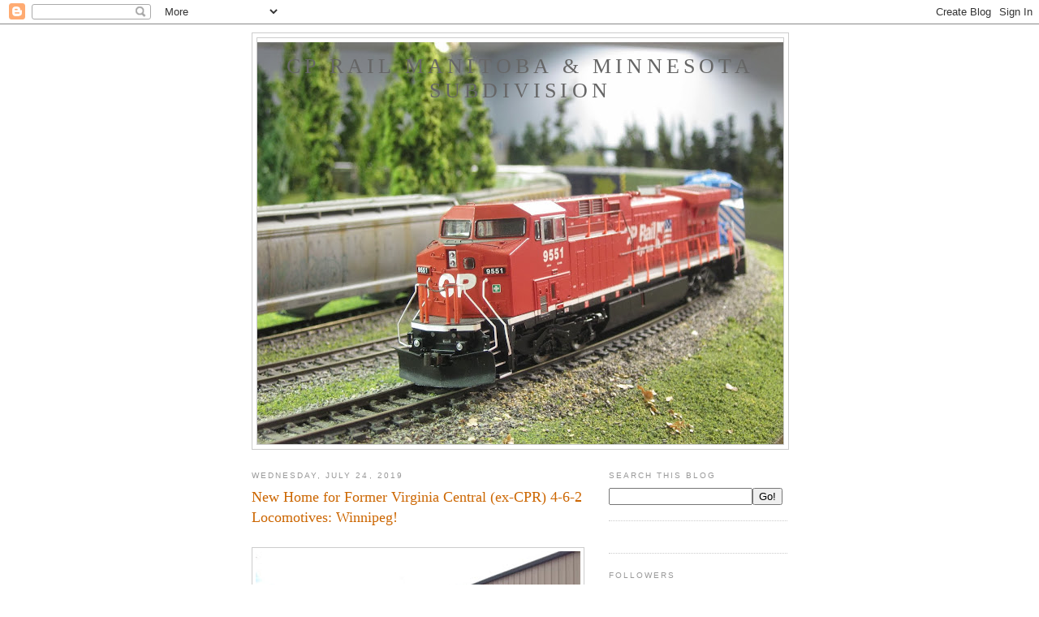

--- FILE ---
content_type: text/html; charset=UTF-8
request_url: https://cprailmmsub.blogspot.com/2019/07/new-home-for-former-virginia-central-ex.html
body_size: 13243
content:
<!DOCTYPE html>
<html dir='ltr'>
<head>
<link href='https://www.blogger.com/static/v1/widgets/2944754296-widget_css_bundle.css' rel='stylesheet' type='text/css'/>
<meta content='text/html; charset=UTF-8' http-equiv='Content-Type'/>
<meta content='blogger' name='generator'/>
<link href='https://cprailmmsub.blogspot.com/favicon.ico' rel='icon' type='image/x-icon'/>
<link href='http://cprailmmsub.blogspot.com/2019/07/new-home-for-former-virginia-central-ex.html' rel='canonical'/>
<link rel="alternate" type="application/atom+xml" title="CP Rail Manitoba &amp; Minnesota Subdivision - Atom" href="https://cprailmmsub.blogspot.com/feeds/posts/default" />
<link rel="alternate" type="application/rss+xml" title="CP Rail Manitoba &amp; Minnesota Subdivision - RSS" href="https://cprailmmsub.blogspot.com/feeds/posts/default?alt=rss" />
<link rel="service.post" type="application/atom+xml" title="CP Rail Manitoba &amp; Minnesota Subdivision - Atom" href="https://www.blogger.com/feeds/5723635728039107400/posts/default" />

<link rel="alternate" type="application/atom+xml" title="CP Rail Manitoba &amp; Minnesota Subdivision - Atom" href="https://cprailmmsub.blogspot.com/feeds/7431741805494544736/comments/default" />
<!--Can't find substitution for tag [blog.ieCssRetrofitLinks]-->
<link href='https://blogger.googleusercontent.com/img/b/R29vZ2xl/AVvXsEhPmMNCpK5Ma3BTy_dI2af1cO8LHUcixPYYFl_GhfCkrlSTQoXjfeNOk_AgVWZMAdhb_wxR_tiydvqcBqLH3EcsuHolYCyNMrYFpW7MAARY8ohHpYpDJKMz7UHrF3R8FmiIGAlpaCl2vLSl/s400/Virginia+5.jpg' rel='image_src'/>
<meta content='http://cprailmmsub.blogspot.com/2019/07/new-home-for-former-virginia-central-ex.html' property='og:url'/>
<meta content='New Home for Former Virginia Central (ex-CPR) 4-6-2 Locomotives: Winnipeg!' property='og:title'/>
<meta content='      In 2015 I reported that  two former CPR G5 4-6-2s,  belonging to the defunct Virginia Central, had made their way to Winnipeg.     At ...' property='og:description'/>
<meta content='https://blogger.googleusercontent.com/img/b/R29vZ2xl/AVvXsEhPmMNCpK5Ma3BTy_dI2af1cO8LHUcixPYYFl_GhfCkrlSTQoXjfeNOk_AgVWZMAdhb_wxR_tiydvqcBqLH3EcsuHolYCyNMrYFpW7MAARY8ohHpYpDJKMz7UHrF3R8FmiIGAlpaCl2vLSl/w1200-h630-p-k-no-nu/Virginia+5.jpg' property='og:image'/>
<title>CP Rail Manitoba &amp; Minnesota Subdivision: New Home for Former Virginia Central (ex-CPR) 4-6-2 Locomotives: Winnipeg!</title>
<style id='page-skin-1' type='text/css'><!--
/*
-----------------------------------------------
Blogger Template Style
Name:     Minima
Date:     26 Feb 2004
Updated by: Blogger Team
----------------------------------------------- */
/* Use this with templates/template-twocol.html */
body {
background:#ffffff;
margin:0;
color:#333333;
font:x-small Georgia Serif;
font-size/* */:/**/small;
font-size: /**/small;
text-align: center;
}
a:link {
color:#5588aa;
text-decoration:none;
}
a:visited {
color:#999999;
text-decoration:none;
}
a:hover {
color:#cc6600;
text-decoration:underline;
}
a img {
border-width:0;
}
/* Header
-----------------------------------------------
*/
#header-wrapper {
width:660px;
margin:0 auto 10px;
border:1px solid #cccccc;
}
#header-inner {
background-position: center;
margin-left: auto;
margin-right: auto;
}
#header {
margin: 5px;
border: 1px solid #cccccc;
text-align: center;
color:#666666;
}
#header h1 {
margin:5px 5px 0;
padding:15px 20px .25em;
line-height:1.2em;
text-transform:uppercase;
letter-spacing:.2em;
font: normal normal 200% Georgia, Serif;
}
#header a {
color:#666666;
text-decoration:none;
}
#header a:hover {
color:#666666;
}
#header .description {
margin:0 5px 5px;
padding:0 20px 15px;
max-width:700px;
text-transform:uppercase;
letter-spacing:.2em;
line-height: 1.4em;
font: normal normal 78% 'Trebuchet MS', Trebuchet, Arial, Verdana, Sans-serif;
color: #999999;
}
#header img {
margin-left: auto;
margin-right: auto;
}
/* Outer-Wrapper
----------------------------------------------- */
#outer-wrapper {
width: 660px;
margin:0 auto;
padding:10px;
text-align:left;
font: normal normal 100% Georgia, Serif;
}
#main-wrapper {
width: 410px;
float: left;
word-wrap: break-word; /* fix for long text breaking sidebar float in IE */
overflow: hidden;     /* fix for long non-text content breaking IE sidebar float */
}
#sidebar-wrapper {
width: 220px;
float: right;
word-wrap: break-word; /* fix for long text breaking sidebar float in IE */
overflow: hidden;      /* fix for long non-text content breaking IE sidebar float */
}
/* Headings
----------------------------------------------- */
h2 {
margin:1.5em 0 .75em;
font:normal normal 78% 'Trebuchet MS',Trebuchet,Arial,Verdana,Sans-serif;
line-height: 1.4em;
text-transform:uppercase;
letter-spacing:.2em;
color:#999999;
}
/* Posts
-----------------------------------------------
*/
h2.date-header {
margin:1.5em 0 .5em;
}
.post {
margin:.5em 0 1.5em;
border-bottom:1px dotted #cccccc;
padding-bottom:1.5em;
}
.post h3 {
margin:.25em 0 0;
padding:0 0 4px;
font-size:140%;
font-weight:normal;
line-height:1.4em;
color:#cc6600;
}
.post h3 a, .post h3 a:visited, .post h3 strong {
display:block;
text-decoration:none;
color:#cc6600;
font-weight:normal;
}
.post h3 strong, .post h3 a:hover {
color:#333333;
}
.post-body {
margin:0 0 .75em;
line-height:1.6em;
}
.post-body blockquote {
line-height:1.3em;
}
.post-footer {
margin: .75em 0;
color:#999999;
text-transform:uppercase;
letter-spacing:.1em;
font: normal normal 78% 'Trebuchet MS', Trebuchet, Arial, Verdana, Sans-serif;
line-height: 1.4em;
}
.comment-link {
margin-left:.6em;
}
.post img, table.tr-caption-container {
padding:4px;
border:1px solid #cccccc;
}
.tr-caption-container img {
border: none;
padding: 0;
}
.post blockquote {
margin:1em 20px;
}
.post blockquote p {
margin:.75em 0;
}
/* Comments
----------------------------------------------- */
#comments h4 {
margin:1em 0;
font-weight: bold;
line-height: 1.4em;
text-transform:uppercase;
letter-spacing:.2em;
color: #999999;
}
#comments-block {
margin:1em 0 1.5em;
line-height:1.6em;
}
#comments-block .comment-author {
margin:.5em 0;
}
#comments-block .comment-body {
margin:.25em 0 0;
}
#comments-block .comment-footer {
margin:-.25em 0 2em;
line-height: 1.4em;
text-transform:uppercase;
letter-spacing:.1em;
}
#comments-block .comment-body p {
margin:0 0 .75em;
}
.deleted-comment {
font-style:italic;
color:gray;
}
#blog-pager-newer-link {
float: left;
}
#blog-pager-older-link {
float: right;
}
#blog-pager {
text-align: center;
}
.feed-links {
clear: both;
line-height: 2.5em;
}
/* Sidebar Content
----------------------------------------------- */
.sidebar {
color: #666666;
line-height: 1.5em;
}
.sidebar ul {
list-style:none;
margin:0 0 0;
padding:0 0 0;
}
.sidebar li {
margin:0;
padding-top:0;
padding-right:0;
padding-bottom:.25em;
padding-left:15px;
text-indent:-15px;
line-height:1.5em;
}
.sidebar .widget, .main .widget {
border-bottom:1px dotted #cccccc;
margin:0 0 1.5em;
padding:0 0 1.5em;
}
.main .Blog {
border-bottom-width: 0;
}
/* Profile
----------------------------------------------- */
.profile-img {
float: left;
margin-top: 0;
margin-right: 5px;
margin-bottom: 5px;
margin-left: 0;
padding: 4px;
border: 1px solid #cccccc;
}
.profile-data {
margin:0;
text-transform:uppercase;
letter-spacing:.1em;
font: normal normal 78% 'Trebuchet MS', Trebuchet, Arial, Verdana, Sans-serif;
color: #999999;
font-weight: bold;
line-height: 1.6em;
}
.profile-datablock {
margin:.5em 0 .5em;
}
.profile-textblock {
margin: 0.5em 0;
line-height: 1.6em;
}
.profile-link {
font: normal normal 78% 'Trebuchet MS', Trebuchet, Arial, Verdana, Sans-serif;
text-transform: uppercase;
letter-spacing: .1em;
}
/* Footer
----------------------------------------------- */
#footer {
width:660px;
clear:both;
margin:0 auto;
padding-top:15px;
line-height: 1.6em;
text-transform:uppercase;
letter-spacing:.1em;
text-align: center;
}

--></style>
<link href='https://www.blogger.com/dyn-css/authorization.css?targetBlogID=5723635728039107400&amp;zx=827a197b-6c0c-44ed-92a2-20cefbca0565' media='none' onload='if(media!=&#39;all&#39;)media=&#39;all&#39;' rel='stylesheet'/><noscript><link href='https://www.blogger.com/dyn-css/authorization.css?targetBlogID=5723635728039107400&amp;zx=827a197b-6c0c-44ed-92a2-20cefbca0565' rel='stylesheet'/></noscript>
<meta name='google-adsense-platform-account' content='ca-host-pub-1556223355139109'/>
<meta name='google-adsense-platform-domain' content='blogspot.com'/>

</head>
<body>
<div class='navbar section' id='navbar'><div class='widget Navbar' data-version='1' id='Navbar1'><script type="text/javascript">
    function setAttributeOnload(object, attribute, val) {
      if(window.addEventListener) {
        window.addEventListener('load',
          function(){ object[attribute] = val; }, false);
      } else {
        window.attachEvent('onload', function(){ object[attribute] = val; });
      }
    }
  </script>
<div id="navbar-iframe-container"></div>
<script type="text/javascript" src="https://apis.google.com/js/platform.js"></script>
<script type="text/javascript">
      gapi.load("gapi.iframes:gapi.iframes.style.bubble", function() {
        if (gapi.iframes && gapi.iframes.getContext) {
          gapi.iframes.getContext().openChild({
              url: 'https://www.blogger.com/navbar/5723635728039107400?po\x3d7431741805494544736\x26origin\x3dhttps://cprailmmsub.blogspot.com',
              where: document.getElementById("navbar-iframe-container"),
              id: "navbar-iframe"
          });
        }
      });
    </script><script type="text/javascript">
(function() {
var script = document.createElement('script');
script.type = 'text/javascript';
script.src = '//pagead2.googlesyndication.com/pagead/js/google_top_exp.js';
var head = document.getElementsByTagName('head')[0];
if (head) {
head.appendChild(script);
}})();
</script>
</div></div>
<div id='outer-wrapper'><div id='wrap2'>
<!-- skip links for text browsers -->
<span id='skiplinks' style='display:none;'>
<a href='#main'>skip to main </a> |
      <a href='#sidebar'>skip to sidebar</a>
</span>
<div id='header-wrapper'>
<div class='header section' id='header'><div class='widget Header' data-version='1' id='Header1'>
<div id='header-inner' style='background-image: url("https://blogger.googleusercontent.com/img/b/R29vZ2xl/AVvXsEiQuldx3nLPIoY6Rocnfy2zgMUUVKOiTidd8lDG-SfSvry5pmPj2mUhj-u_2I3f6MindXrO_D66GH0IXQi0IsQofywtSXWPRDTBP4T-m4pMMACn9gyhfiM_DZs06EJUfu_RRTjCOyNka58/s660/IMG_4660.JPG"); background-position: left; min-height: 495px; _height: 495px; background-repeat: no-repeat; '>
<div class='titlewrapper' style='background: transparent'>
<h1 class='title' style='background: transparent; border-width: 0px'>
<a href='https://cprailmmsub.blogspot.com/'>
CP Rail Manitoba &amp; Minnesota Subdivision
</a>
</h1>
</div>
<div class='descriptionwrapper'>
<p class='description'><span>
</span></p>
</div>
</div>
</div></div>
</div>
<div id='content-wrapper'>
<div id='crosscol-wrapper' style='text-align:center'>
<div class='crosscol no-items section' id='crosscol'></div>
</div>
<div id='main-wrapper'>
<div class='main section' id='main'><div class='widget Blog' data-version='1' id='Blog1'>
<div class='blog-posts hfeed'>

          <div class="date-outer">
        
<h2 class='date-header'><span>Wednesday, July 24, 2019</span></h2>

          <div class="date-posts">
        
<div class='post-outer'>
<div class='post hentry uncustomized-post-template' itemprop='blogPost' itemscope='itemscope' itemtype='http://schema.org/BlogPosting'>
<meta content='https://blogger.googleusercontent.com/img/b/R29vZ2xl/AVvXsEhPmMNCpK5Ma3BTy_dI2af1cO8LHUcixPYYFl_GhfCkrlSTQoXjfeNOk_AgVWZMAdhb_wxR_tiydvqcBqLH3EcsuHolYCyNMrYFpW7MAARY8ohHpYpDJKMz7UHrF3R8FmiIGAlpaCl2vLSl/s400/Virginia+5.jpg' itemprop='image_url'/>
<meta content='5723635728039107400' itemprop='blogId'/>
<meta content='7431741805494544736' itemprop='postId'/>
<a name='7431741805494544736'></a>
<h3 class='post-title entry-title' itemprop='name'>
New Home for Former Virginia Central (ex-CPR) 4-6-2 Locomotives: Winnipeg!
</h3>
<div class='post-header'>
<div class='post-header-line-1'></div>
</div>
<div class='post-body entry-content' id='post-body-7431741805494544736' itemprop='description articleBody'>
<br />
<div class="MsoPlainText">
<a href="https://blogger.googleusercontent.com/img/b/R29vZ2xl/AVvXsEhPmMNCpK5Ma3BTy_dI2af1cO8LHUcixPYYFl_GhfCkrlSTQoXjfeNOk_AgVWZMAdhb_wxR_tiydvqcBqLH3EcsuHolYCyNMrYFpW7MAARY8ohHpYpDJKMz7UHrF3R8FmiIGAlpaCl2vLSl/s1600/Virginia+5.jpg" imageanchor="1" style="clear: left; display: inline !important; margin-bottom: 1em; margin-right: 1em; text-align: center;"><img border="0" data-original-height="480" data-original-width="640" height="300" src="https://blogger.googleusercontent.com/img/b/R29vZ2xl/AVvXsEhPmMNCpK5Ma3BTy_dI2af1cO8LHUcixPYYFl_GhfCkrlSTQoXjfeNOk_AgVWZMAdhb_wxR_tiydvqcBqLH3EcsuHolYCyNMrYFpW7MAARY8ohHpYpDJKMz7UHrF3R8FmiIGAlpaCl2vLSl/s400/Virginia+5.jpg" width="400" /></a></div>
<div class="MsoPlainText">
<span style="font-family: &quot;Times New Roman&quot;,serif; font-size: 12.0pt;"><br /></span></div>
<div class="MsoPlainText">
<b style="font-family: &quot;Times New Roman&quot;, serif; font-size: 12pt;"><a href="http://cprailmmsub.blogspot.com/2015/10/a-perfect-fall-day-for-model-railroad.html" target="_blank"><span style="color: blue;">In 2015 I reported that</span> <span style="color: blue;">two former CPR G5 4-6-2s,</span></a></b><span style="font-family: &quot;Times New Roman&quot;, serif; font-size: 12pt;"><span style="color: blue;"> </span>belonging to the defunct Virginia
Central, had made their way to Winnipeg.</span></div>
<div class="MsoPlainText">
<br /></div>
<div class="MsoPlainText">
<span style="font-family: &quot;Times New Roman&quot;,serif; font-size: 12.0pt;">At
the time, the future of the units was uncertain. Now I can report that they
have been purchased by Manitoba&#8217;s Vintage Locomotive Society, which runs the popular
Prairie Dog Central steam excursion train.<o:p></o:p></span></div>
<div class="MsoPlainText">
<br /></div>
<div class="MsoPlainText">
<span style="font-family: &quot;Times New Roman&quot;,serif; font-size: 12.0pt;">The
two units, numbered 1238 (built in 1946) and 1286 (built in 1948), spent
over 40 years in Virginia before coming back home to Canada.<o:p></o:p></span></div>
<div class="MsoPlainText">
<span style="font-family: &quot;Times New Roman&quot;,serif; font-size: 12.0pt;"><br /></span></div>
<table cellpadding="0" cellspacing="0" class="tr-caption-container" style="float: left; margin-right: 1em; text-align: left;"><tbody>
<tr><td style="text-align: center;"><a href="https://blogger.googleusercontent.com/img/b/R29vZ2xl/AVvXsEgSqC4PxF-M-a6dXEGLaTyFlCE69QZtpFYQ7TL5FKGjnD9farEhKNxVURP-Bh1ROYEy-M14iYQ2pHDjhFHT3pivYp5i_GNQ-5SvzGg_YY_pNJEl9-_vnRWEGK-BnrFQjpZsMlv36nCmak_S/s1600/Virginia+3.JPG" imageanchor="1" style="clear: left; margin-bottom: 1em; margin-left: auto; margin-right: auto;"><img border="0" data-original-height="516" data-original-width="1200" height="171" src="https://blogger.googleusercontent.com/img/b/R29vZ2xl/AVvXsEgSqC4PxF-M-a6dXEGLaTyFlCE69QZtpFYQ7TL5FKGjnD9farEhKNxVURP-Bh1ROYEy-M14iYQ2pHDjhFHT3pivYp5i_GNQ-5SvzGg_YY_pNJEl9-_vnRWEGK-BnrFQjpZsMlv36nCmak_S/s400/Virginia+3.JPG" width="400" /></a></td></tr>
<tr><td class="tr-caption" style="text-align: center;"><b><i>On their way to Winnipeg. Jeff Keddy photo.</i></b></td></tr>
</tbody></table>
<div class="MsoPlainText">
<span style="font-family: &quot;Times New Roman&quot;,serif; font-size: 12.0pt;"><br /></span></div>
<div class="MsoPlainText">
<br /></div>
<div class="MsoPlainText">
<span style="font-family: &quot;Times New Roman&quot;,serif; font-size: 12.0pt;"><br /></span></div>
<div class="MsoPlainText">
<span style="font-family: &quot;Times New Roman&quot;,serif; font-size: 12.0pt;"><br /></span></div>
<div class="MsoPlainText">
<span style="font-family: &quot;Times New Roman&quot;,serif; font-size: 12.0pt;"><br /></span></div>
<div class="MsoPlainText">
<span style="font-family: &quot;Times New Roman&quot;,serif; font-size: 12.0pt;"><br /></span></div>
<div class="MsoPlainText">
<span style="font-family: &quot;Times New Roman&quot;,serif; font-size: 12.0pt;"><br /></span></div>
<div class="MsoPlainText">
<span style="font-family: &quot;Times New Roman&quot;,serif; font-size: 12.0pt;"><br /></span></div>
<div class="MsoPlainText">
<span style="font-family: &quot;Times New Roman&quot;,serif; font-size: 12.0pt;"><br /></span></div>
<div class="MsoPlainText">
<br /></div>
<div class="MsoPlainText">
<span style="font-family: &quot;Times New Roman&quot;,serif; font-size: 12.0pt;"><br /></span></div>
<div class="MsoPlainText">
<span style="font-family: &quot;Times New Roman&quot;,serif; font-size: 12.0pt;">They
were part of Jack Showalter&#8217;s Virginia Central tourist railroad in Covington,
Va., from the 1970s to 1990s.<o:p></o:p></span></div>
<div class="MsoPlainText">
<br /></div>
<div class="MsoPlainText">
<span style="font-family: &quot;Times New Roman&quot;,serif; font-size: 12.0pt;">After
Showalter&#8217;s death in 2014, the locomotives were purchased by an anonymous buyer
from Alberta. <o:p></o:p></span></div>
<div class="MsoPlainText">
<br /></div>
<div class="MsoPlainText">
<span style="font-family: &quot;Times New Roman&quot;,serif; font-size: 12.0pt;">They
made their way to Winnipeg on the CPR's Emerson Sub. for storage at the Prairie
Dog Central.<o:p></o:p></span></div>
<div class="MsoPlainText">
<span style="font-family: &quot;Times New Roman&quot;,serif; font-size: 12.0pt;"><br /></span></div>
<table cellpadding="0" cellspacing="0" class="tr-caption-container" style="float: left; margin-right: 1em; text-align: left;"><tbody>
<tr><td style="text-align: center;"><a href="https://blogger.googleusercontent.com/img/b/R29vZ2xl/AVvXsEgON74ulXggm2BIxkYrA9v4dsfQ45zAeDzDR-ntwkBT0zxSLO9Z1uKjUuSR_xrjKmKyqZSv5E84UWEhAKlsAPNmbwfaTPH2IYGdpL-n2EU48woqwb8mLtnQIJ-YGVor_YZ061IFcd2Y6zSW/s1600/Virginia+9.JPG" imageanchor="1" style="clear: left; margin-bottom: 1em; margin-left: auto; margin-right: auto;"><img border="0" data-original-height="1065" data-original-width="1600" height="213" src="https://blogger.googleusercontent.com/img/b/R29vZ2xl/AVvXsEgON74ulXggm2BIxkYrA9v4dsfQ45zAeDzDR-ntwkBT0zxSLO9Z1uKjUuSR_xrjKmKyqZSv5E84UWEhAKlsAPNmbwfaTPH2IYGdpL-n2EU48woqwb8mLtnQIJ-YGVor_YZ061IFcd2Y6zSW/s320/Virginia+9.JPG" width="320" /></a></td></tr>
<tr><td class="tr-caption" style="text-align: center;"><b><i>Being unloaded in Winnipeg. Morgan Turney photo.</i></b></td></tr>
</tbody></table>
<div class="MsoPlainText">
<span style="font-family: &quot;Times New Roman&quot;,serif; font-size: 12.0pt;"><br /></span></div>
<div class="MsoPlainText">
<br /></div>
<div class="MsoPlainText">
<span style="font-family: &quot;Times New Roman&quot;,serif; font-size: 12.0pt;"><br /></span></div>
<div class="MsoPlainText">
<span style="font-family: &quot;Times New Roman&quot;,serif; font-size: 12.0pt;"><br /></span></div>
<div class="MsoPlainText">
<span style="font-family: &quot;Times New Roman&quot;,serif; font-size: 12.0pt;"><br /></span></div>
<div class="MsoPlainText">
<span style="font-family: &quot;Times New Roman&quot;,serif; font-size: 12.0pt;"><br /></span></div>
<div class="MsoPlainText">
<span style="font-family: &quot;Times New Roman&quot;,serif; font-size: 12.0pt;"><br /></span></div>
<div class="MsoPlainText">
<span style="font-family: &quot;Times New Roman&quot;,serif; font-size: 12.0pt;"><br /></span></div>
<div class="MsoPlainText">
<span style="font-family: &quot;Times New Roman&quot;,serif; font-size: 12.0pt;"><br /></span></div>
<div class="MsoPlainText">
<span style="font-family: &quot;Times New Roman&quot;,serif; font-size: 12.0pt;"><br /></span></div>
<div class="MsoPlainText">
<br /></div>
<div class="MsoPlainText">
<span style="font-family: &quot;Times New Roman&quot;,serif; font-size: 12.0pt;"><br /></span></div>
<div class="MsoPlainText">
<span style="font-family: &quot;Times New Roman&quot;, serif; font-size: 12pt;">And
there they sat for the longest time, with no news about their disposition.</span></div>
<div class="MsoPlainText">
<br /></div>
<div class="MsoPlainText">
<span style="font-family: &quot;Times New Roman&quot;,serif; font-size: 12.0pt;">But
now I&#8217;ve learned the Vintage Locomotive Society bought the units back in 2017.<o:p></o:p></span></div>
<div class="MsoPlainText">
<br /></div>
<div class="MsoPlainText">
<span style="font-family: &quot;Times New Roman&quot;,serif; font-size: 12.0pt;">According
to Paul Newsome, General Manager of the Vintage Locomotive Society, there are no
firm plans for the units at this time.<o:p></o:p></span></div>
<div class="MsoPlainText">
<span style="font-family: &quot;Times New Roman&quot;,serif; font-size: 12.0pt;"><br /></span></div>
<div class="separator" style="clear: both; text-align: center;">
<a href="https://blogger.googleusercontent.com/img/b/R29vZ2xl/AVvXsEg9I6o_g4TvicXn4a2pLAXPUpqgmrXse0kfl8H67Hr0mNkytkbJ70tb0DFbYpNJO5iHxBqfP_iVT5WvTDlYBlpqmUncyhLb2gl_EnLPLSzWkj1TOC3f5RPJFrnf2teDttQb1OdPXPi0v7mQ/s1600/Virginia+6.jpg" imageanchor="1" style="clear: left; float: left; margin-bottom: 1em; margin-right: 1em;"><img border="0" data-original-height="480" data-original-width="640" height="240" src="https://blogger.googleusercontent.com/img/b/R29vZ2xl/AVvXsEg9I6o_g4TvicXn4a2pLAXPUpqgmrXse0kfl8H67Hr0mNkytkbJ70tb0DFbYpNJO5iHxBqfP_iVT5WvTDlYBlpqmUncyhLb2gl_EnLPLSzWkj1TOC3f5RPJFrnf2teDttQb1OdPXPi0v7mQ/s320/Virginia+6.jpg" width="320" /></a></div>
<div class="MsoPlainText">
<span style="font-family: &quot;Times New Roman&quot;,serif; font-size: 12.0pt;"><br /></span></div>
<div class="MsoPlainText">
<br /></div>
<div class="MsoPlainText">
<span style="font-family: &quot;Times New Roman&quot;,serif; font-size: 12.0pt;"><br /></span></div>
<div class="MsoPlainText">
<span style="font-family: &quot;Times New Roman&quot;,serif; font-size: 12.0pt;"><br /></span></div>
<div class="MsoPlainText">
<span style="font-family: &quot;Times New Roman&quot;,serif; font-size: 12.0pt;"><br /></span></div>
<div class="MsoPlainText">
<span style="font-family: &quot;Times New Roman&quot;,serif; font-size: 12.0pt;"><br /></span></div>
<div class="MsoPlainText">
<span style="font-family: &quot;Times New Roman&quot;,serif; font-size: 12.0pt;"><br /></span></div>
<div class="MsoPlainText">
<span style="font-family: &quot;Times New Roman&quot;,serif; font-size: 12.0pt;"><br /></span></div>
<div class="MsoPlainText">
<span style="font-family: &quot;Times New Roman&quot;,serif; font-size: 12.0pt;"><br /></span></div>
<div class="MsoPlainText">
<span style="font-family: &quot;Times New Roman&quot;,serif; font-size: 12.0pt;"><br /></span></div>
<div class="MsoPlainText">
<span style="font-family: &quot;Times New Roman&quot;,serif; font-size: 12.0pt;"><br /></span></div>
<div class="MsoPlainText">
<span style="font-family: &quot;Times New Roman&quot;,serif; font-size: 12.0pt;"><br /></span></div>
<div class="MsoPlainText">
<br /></div>
<div class="MsoPlainText">
<span style="font-family: &quot;Times New Roman&quot;, serif; font-size: 12pt;">The
reason for that, he says, is &#8220;b</span><span style="background: white; color: #222222; font-family: &quot;Times New Roman&quot;, serif; font-size: 12pt;">ecause
as a practical matter it is not yet possible to work on them the way we had to
for seven years when we rebuilt No. 3.&#8221; (The Society&#8217;s vintage 4-4-0 unit.)</span></div>
<div class="MsoPlainText">
<br /></div>
<div class="MsoPlainText">
<span style="background: white; font-family: &quot;Times New Roman&quot;,serif; font-size: 12.0pt;">Also, he says, &#8220;there are a few other matters that we need to
deal with before we make any firm decisions.&#8221;<o:p></o:p></span></div>
<div class="MsoNormal" style="background: white; line-height: normal; margin-bottom: .0001pt; margin-bottom: 0cm;">
<br /></div>
<div class="MsoNormal" style="background: white; line-height: normal; margin-bottom: .0001pt; margin-bottom: 0cm;">
<span style="font-family: &quot;Times New Roman&quot;,serif; font-size: 12.0pt; mso-fareast-font-family: &quot;Times New Roman&quot;; mso-fareast-language: EN-CA;">I asked
Paul what would need to be done to bring the two locomotives back up to running
condition.<o:p></o:p></span></div>
<div class="MsoNormal" style="background: white; line-height: normal; margin-bottom: .0001pt; margin-bottom: 0cm;">
<span style="font-family: &quot;Times New Roman&quot;,serif; font-size: 12.0pt; mso-fareast-font-family: &quot;Times New Roman&quot;; mso-fareast-language: EN-CA;"><br /></span></div>
<div class="separator" style="clear: both; text-align: center;">
<a href="https://blogger.googleusercontent.com/img/b/R29vZ2xl/AVvXsEgy7ZuGry5gvAY1bcgv2A40bclcZOrI6MrBmdDdL_yOVF7ZG_GVPJSQ8i0i38pNThWgmI-8A529YV_e60sMtZ5B1439YRykzQ3jz8PxVrFz8cKKCE9WC7zmpnK7tYZb31eWqqkYp1aQoiur/s1600/Virginia.jpg" imageanchor="1" style="clear: left; float: left; margin-bottom: 1em; margin-right: 1em;"><img border="0" data-original-height="480" data-original-width="640" height="240" src="https://blogger.googleusercontent.com/img/b/R29vZ2xl/AVvXsEgy7ZuGry5gvAY1bcgv2A40bclcZOrI6MrBmdDdL_yOVF7ZG_GVPJSQ8i0i38pNThWgmI-8A529YV_e60sMtZ5B1439YRykzQ3jz8PxVrFz8cKKCE9WC7zmpnK7tYZb31eWqqkYp1aQoiur/s320/Virginia.jpg" width="320" /></a></div>
<div class="MsoNormal" style="background: white; line-height: normal; margin-bottom: .0001pt; margin-bottom: 0cm;">
<span style="font-family: &quot;Times New Roman&quot;,serif; font-size: 12.0pt; mso-fareast-font-family: &quot;Times New Roman&quot;; mso-fareast-language: EN-CA;"><br /></span></div>
<div class="MsoNormal" style="background: white; line-height: normal; margin-bottom: .0001pt; margin-bottom: 0cm;">
<br /></div>
<div class="MsoNormal" style="background: white; line-height: normal; margin-bottom: .0001pt; margin-bottom: 0cm;">
<span style="font-family: &quot;Times New Roman&quot;,serif; font-size: 12.0pt; mso-bidi-font-weight: bold; mso-fareast-font-family: &quot;Times New Roman&quot;; mso-fareast-language: EN-CA;"><br /></span></div>
<div class="MsoNormal" style="background: white; line-height: normal; margin-bottom: .0001pt; margin-bottom: 0cm;">
<span style="font-family: &quot;Times New Roman&quot;,serif; font-size: 12.0pt; mso-bidi-font-weight: bold; mso-fareast-font-family: &quot;Times New Roman&quot;; mso-fareast-language: EN-CA;"><br /></span></div>
<div class="MsoNormal" style="background: white; line-height: normal; margin-bottom: .0001pt; margin-bottom: 0cm;">
<span style="font-family: &quot;Times New Roman&quot;,serif; font-size: 12.0pt; mso-bidi-font-weight: bold; mso-fareast-font-family: &quot;Times New Roman&quot;; mso-fareast-language: EN-CA;"><br /></span></div>
<div class="MsoNormal" style="background: white; line-height: normal; margin-bottom: .0001pt; margin-bottom: 0cm;">
<span style="font-family: &quot;Times New Roman&quot;,serif; font-size: 12.0pt; mso-bidi-font-weight: bold; mso-fareast-font-family: &quot;Times New Roman&quot;; mso-fareast-language: EN-CA;"><br /></span></div>
<div class="MsoNormal" style="background: white; line-height: normal; margin-bottom: .0001pt; margin-bottom: 0cm;">
<span style="font-family: &quot;Times New Roman&quot;,serif; font-size: 12.0pt; mso-bidi-font-weight: bold; mso-fareast-font-family: &quot;Times New Roman&quot;; mso-fareast-language: EN-CA;"><br /></span></div>
<div class="MsoNormal" style="background: white; line-height: normal; margin-bottom: .0001pt; margin-bottom: 0cm;">
<span style="font-family: &quot;Times New Roman&quot;,serif; font-size: 12.0pt; mso-bidi-font-weight: bold; mso-fareast-font-family: &quot;Times New Roman&quot;; mso-fareast-language: EN-CA;"><br /></span></div>
<div class="MsoNormal" style="background: white; line-height: normal; margin-bottom: .0001pt; margin-bottom: 0cm;">
<span style="font-family: &quot;Times New Roman&quot;,serif; font-size: 12.0pt; mso-bidi-font-weight: bold; mso-fareast-font-family: &quot;Times New Roman&quot;; mso-fareast-language: EN-CA;"><br /></span></div>
<div class="MsoNormal" style="background: white; line-height: normal; margin-bottom: .0001pt; margin-bottom: 0cm;">
<span style="font-family: &quot;Times New Roman&quot;,serif; font-size: 12.0pt; mso-bidi-font-weight: bold; mso-fareast-font-family: &quot;Times New Roman&quot;; mso-fareast-language: EN-CA;"><br /></span></div>
<div class="MsoNormal" style="background: white; line-height: normal; margin-bottom: .0001pt; margin-bottom: 0cm;">
<span style="font-family: &quot;Times New Roman&quot;,serif; font-size: 12.0pt; mso-bidi-font-weight: bold; mso-fareast-font-family: &quot;Times New Roman&quot;; mso-fareast-language: EN-CA;"><br /></span></div>
<div class="MsoNormal" style="background: white; line-height: normal; margin-bottom: .0001pt; margin-bottom: 0cm;">
<span style="font-family: &quot;Times New Roman&quot;,serif; font-size: 12.0pt; mso-bidi-font-weight: bold; mso-fareast-font-family: &quot;Times New Roman&quot;; mso-fareast-language: EN-CA;"><br /></span></div>
<div class="MsoNormal" style="background: white; line-height: normal; margin-bottom: .0001pt; margin-bottom: 0cm;">
<span style="font-family: &quot;Times New Roman&quot;,serif; font-size: 12.0pt; mso-bidi-font-weight: bold; mso-fareast-font-family: &quot;Times New Roman&quot;; mso-fareast-language: EN-CA;"><br /></span></div>
<div class="MsoNormal" style="background: white; line-height: normal; margin-bottom: .0001pt; margin-bottom: 0cm;">
<span style="font-family: &quot;Times New Roman&quot;,serif; font-size: 12.0pt; mso-bidi-font-weight: bold; mso-fareast-font-family: &quot;Times New Roman&quot;; mso-fareast-language: EN-CA;"><br /></span></div>
<div class="MsoNormal" style="background: white; line-height: normal; margin-bottom: .0001pt; margin-bottom: 0cm;">
<span style="font-family: &quot;Times New Roman&quot;,serif; font-size: 12.0pt; mso-bidi-font-weight: bold; mso-fareast-font-family: &quot;Times New Roman&quot;; mso-fareast-language: EN-CA;"><br /></span></div>
<div class="MsoNormal" style="background: white; line-height: normal; margin-bottom: .0001pt; margin-bottom: 0cm;">
<span style="font-family: &quot;Times New Roman&quot;,serif; font-size: 12.0pt; mso-bidi-font-weight: bold; mso-fareast-font-family: &quot;Times New Roman&quot;; mso-fareast-language: EN-CA;">&#8220;The engines were put away running and were well
maintained in storage,&#8221; he says.<o:p></o:p></span></div>
<div class="MsoNormal" style="background: white; line-height: normal; margin-bottom: .0001pt; margin-bottom: 0cm;">
<br /></div>
<div class="MsoNormal" style="background: white; line-height: normal; margin-bottom: .0001pt; margin-bottom: 0cm;">
<span style="font-family: &quot;Times New Roman&quot;,serif; font-size: 12.0pt; mso-bidi-font-weight: bold; mso-fareast-font-family: &quot;Times New Roman&quot;; mso-fareast-language: EN-CA;">&#8220;However, there would still be a fair bit of work to
fully inspect them and renew whatever parts need renewing. Most definitely they
would be completely re-tubed. Beyond that, though, a thorough inspection would
reveal what work would need to be done.&#8221;<o:p></o:p></span></div>
<div class="MsoNormal" style="background: white; line-height: normal; margin-bottom: .0001pt; margin-bottom: 0cm;">
<br /></div>
<div class="MsoNormal" style="background: white; line-height: normal; margin-bottom: .0001pt; margin-bottom: 0cm;">
<span style="font-family: &quot;Times New Roman&quot;,serif; font-size: 12.0pt; mso-fareast-font-family: &quot;Times New Roman&quot;; mso-fareast-language: EN-CA;">In other
words, stay tuned! Maybe one day you can come to Winnipeg and ride behind a restored
CPR 4-6-2.<o:p></o:p></span></div>
<div class="MsoNormal" style="background: white; line-height: normal; margin-bottom: .0001pt; margin-bottom: 0cm;">
<span style="font-family: &quot;Times New Roman&quot;,serif; font-size: 12.0pt; mso-fareast-font-family: &quot;Times New Roman&quot;; mso-fareast-language: EN-CA;"><br /></span></div>
<div class="separator" style="clear: both; text-align: center;">
<a href="https://blogger.googleusercontent.com/img/b/R29vZ2xl/AVvXsEib2MLF7vTjtmSa1iZ03ygOf58BMd6tDKYDyNylgt-eMlgnB7RUSCRAmlLgq3X5DfUqpEgcZlQNTB8KNRetA3MLQosNsEtliTkiOW0PAVv6K4lXElliEq2H5QDh4wSWKgs9-fTD5LbbcooG/s1600/Virginia+2.jpg" imageanchor="1" style="clear: left; float: left; margin-bottom: 1em; margin-right: 1em;"><img border="0" data-original-height="640" data-original-width="480" height="320" src="https://blogger.googleusercontent.com/img/b/R29vZ2xl/AVvXsEib2MLF7vTjtmSa1iZ03ygOf58BMd6tDKYDyNylgt-eMlgnB7RUSCRAmlLgq3X5DfUqpEgcZlQNTB8KNRetA3MLQosNsEtliTkiOW0PAVv6K4lXElliEq2H5QDh4wSWKgs9-fTD5LbbcooG/s320/Virginia+2.jpg" width="240" /></a></div>
<div class="MsoNormal" style="background: white; line-height: normal; margin-bottom: .0001pt; margin-bottom: 0cm;">
<span style="font-family: &quot;Times New Roman&quot;,serif; font-size: 12.0pt; mso-fareast-font-family: &quot;Times New Roman&quot;; mso-fareast-language: EN-CA;"><br /></span></div>
<div class="MsoNormal" style="background: white; line-height: normal; margin-bottom: .0001pt; margin-bottom: 0cm;">
<br /></div>
<div class="MsoNormal" style="background: white; line-height: normal; margin-bottom: .0001pt; margin-bottom: 0cm;">
<br /></div>
<br />
<div style='clear: both;'></div>
</div>
<div class='post-footer'>
<div class='post-footer-line post-footer-line-1'>
<span class='post-author vcard'>
Posted by
<span class='fn' itemprop='author' itemscope='itemscope' itemtype='http://schema.org/Person'>
<meta content='https://www.blogger.com/profile/02372225959736999719' itemprop='url'/>
<a class='g-profile' href='https://www.blogger.com/profile/02372225959736999719' rel='author' title='author profile'>
<span itemprop='name'>JDL56</span>
</a>
</span>
</span>
<span class='post-timestamp'>
at
<meta content='http://cprailmmsub.blogspot.com/2019/07/new-home-for-former-virginia-central-ex.html' itemprop='url'/>
<a class='timestamp-link' href='https://cprailmmsub.blogspot.com/2019/07/new-home-for-former-virginia-central-ex.html' rel='bookmark' title='permanent link'><abbr class='published' itemprop='datePublished' title='2019-07-24T07:21:00-07:00'>7:21&#8239;AM</abbr></a>
</span>
<span class='post-comment-link'>
</span>
<span class='post-icons'>
<span class='item-action'>
<a href='https://www.blogger.com/email-post/5723635728039107400/7431741805494544736' title='Email Post'>
<img alt='' class='icon-action' height='13' src='https://resources.blogblog.com/img/icon18_email.gif' width='18'/>
</a>
</span>
<span class='item-control blog-admin pid-379421266'>
<a href='https://www.blogger.com/post-edit.g?blogID=5723635728039107400&postID=7431741805494544736&from=pencil' title='Edit Post'>
<img alt='' class='icon-action' height='18' src='https://resources.blogblog.com/img/icon18_edit_allbkg.gif' width='18'/>
</a>
</span>
</span>
<div class='post-share-buttons goog-inline-block'>
</div>
</div>
<div class='post-footer-line post-footer-line-2'>
<span class='post-labels'>
Labels:
<a href='https://cprailmmsub.blogspot.com/search/label/Prototype' rel='tag'>Prototype</a>
</span>
</div>
<div class='post-footer-line post-footer-line-3'>
<span class='post-location'>
</span>
</div>
</div>
</div>
<div class='comments' id='comments'>
<a name='comments'></a>
<h4>No comments:</h4>
<div id='Blog1_comments-block-wrapper'>
<dl class='' id='comments-block'>
</dl>
</div>
<p class='comment-footer'>
<div class='comment-form'>
<a name='comment-form'></a>
<h4 id='comment-post-message'>Post a Comment</h4>
<p>
</p>
<a href='https://www.blogger.com/comment/frame/5723635728039107400?po=7431741805494544736&hl=en&saa=85391&origin=https://cprailmmsub.blogspot.com' id='comment-editor-src'></a>
<iframe allowtransparency='true' class='blogger-iframe-colorize blogger-comment-from-post' frameborder='0' height='410px' id='comment-editor' name='comment-editor' src='' width='100%'></iframe>
<script src='https://www.blogger.com/static/v1/jsbin/2830521187-comment_from_post_iframe.js' type='text/javascript'></script>
<script type='text/javascript'>
      BLOG_CMT_createIframe('https://www.blogger.com/rpc_relay.html');
    </script>
</div>
</p>
</div>
</div>

        </div></div>
      
</div>
<div class='blog-pager' id='blog-pager'>
<span id='blog-pager-newer-link'>
<a class='blog-pager-newer-link' href='https://cprailmmsub.blogspot.com/2019/07/tibetan-sand-mandalas-model-railroading.html' id='Blog1_blog-pager-newer-link' title='Newer Post'>Newer Post</a>
</span>
<span id='blog-pager-older-link'>
<a class='blog-pager-older-link' href='https://cprailmmsub.blogspot.com/2019/07/end-of-line-for-cp-rail-manitoba.html' id='Blog1_blog-pager-older-link' title='Older Post'>Older Post</a>
</span>
<a class='home-link' href='https://cprailmmsub.blogspot.com/'>Home</a>
</div>
<div class='clear'></div>
<div class='post-feeds'>
<div class='feed-links'>
Subscribe to:
<a class='feed-link' href='https://cprailmmsub.blogspot.com/feeds/7431741805494544736/comments/default' target='_blank' type='application/atom+xml'>Post Comments (Atom)</a>
</div>
</div>
</div></div>
</div>
<div id='sidebar-wrapper'>
<div class='sidebar section' id='sidebar'><div class='widget HTML' data-version='1' id='HTML3'>
<h2 class='title'>Search This Blog</h2>
<div class='widget-content'>
<form action="http://cprailmmsub.blogspot.com/search" method="get" name="input">
<input name="q" size="20" type="text" value=" " /><input type="submit" value="Go!" /></form>
</div>
<div class='clear'></div>
</div><div class='widget HTML' data-version='1' id='HTML1'>
<div class='widget-content'>
<!-- Start of StatCounter Code -->
<script type="text/javascript">
var sc_project=4980742; 
var sc_invisible=1; 
var sc_partition=57; 
var sc_click_stat=1; 
var sc_security="881af7aa"; 
</script>

<script src="//www.statcounter.com/counter/counter_xhtml.js" type="text/javascript"></script><noscript><div class="statcounter"><a class="statcounter" href="http://www.statcounter.com/blogger/" title="visit counter for blogspot"><img alt="visit counter for blogspot" src="https://lh3.googleusercontent.com/blogger_img_proxy/AEn0k_u1VI4p2xPrWr-qmAD1dQYKuY6s_L-vGM-HMCRVpWkTB9ik3A7RJ5Bf6II996KZdZb749G0t3s_T66z2Nkmt_IOthdMnI9L4-hLojdNPME_0Q=s0-d" class="statcounter"></a></div></noscript>
<!-- End of StatCounter Code -->
</div>
<div class='clear'></div>
</div><div class='widget Followers' data-version='1' id='Followers1'>
<h2 class='title'>Followers</h2>
<div class='widget-content'>
<div id='Followers1-wrapper'>
<div style='margin-right:2px;'>
<div><script type="text/javascript" src="https://apis.google.com/js/platform.js"></script>
<div id="followers-iframe-container"></div>
<script type="text/javascript">
    window.followersIframe = null;
    function followersIframeOpen(url) {
      gapi.load("gapi.iframes", function() {
        if (gapi.iframes && gapi.iframes.getContext) {
          window.followersIframe = gapi.iframes.getContext().openChild({
            url: url,
            where: document.getElementById("followers-iframe-container"),
            messageHandlersFilter: gapi.iframes.CROSS_ORIGIN_IFRAMES_FILTER,
            messageHandlers: {
              '_ready': function(obj) {
                window.followersIframe.getIframeEl().height = obj.height;
              },
              'reset': function() {
                window.followersIframe.close();
                followersIframeOpen("https://www.blogger.com/followers/frame/5723635728039107400?colors\x3dCgt0cmFuc3BhcmVudBILdHJhbnNwYXJlbnQaByM2NjY2NjYiByM1NTg4YWEqByNmZmZmZmYyByNjYzY2MDA6ByM2NjY2NjZCByM1NTg4YWFKByM5OTk5OTlSByM1NTg4YWFaC3RyYW5zcGFyZW50\x26pageSize\x3d21\x26hl\x3den\x26origin\x3dhttps://cprailmmsub.blogspot.com");
              },
              'open': function(url) {
                window.followersIframe.close();
                followersIframeOpen(url);
              }
            }
          });
        }
      });
    }
    followersIframeOpen("https://www.blogger.com/followers/frame/5723635728039107400?colors\x3dCgt0cmFuc3BhcmVudBILdHJhbnNwYXJlbnQaByM2NjY2NjYiByM1NTg4YWEqByNmZmZmZmYyByNjYzY2MDA6ByM2NjY2NjZCByM1NTg4YWFKByM5OTk5OTlSByM1NTg4YWFaC3RyYW5zcGFyZW50\x26pageSize\x3d21\x26hl\x3den\x26origin\x3dhttps://cprailmmsub.blogspot.com");
  </script></div>
</div>
</div>
<div class='clear'></div>
</div>
</div><div class='widget BlogArchive' data-version='1' id='BlogArchive1'>
<h2>Blog Archive</h2>
<div class='widget-content'>
<div id='ArchiveList'>
<div id='BlogArchive1_ArchiveList'>
<ul class='hierarchy'>
<li class='archivedate collapsed'>
<a class='toggle' href='javascript:void(0)'>
<span class='zippy'>

        &#9658;&#160;
      
</span>
</a>
<a class='post-count-link' href='https://cprailmmsub.blogspot.com/2021/'>
2021
</a>
<span class='post-count' dir='ltr'>(1)</span>
<ul class='hierarchy'>
<li class='archivedate collapsed'>
<a class='toggle' href='javascript:void(0)'>
<span class='zippy'>

        &#9658;&#160;
      
</span>
</a>
<a class='post-count-link' href='https://cprailmmsub.blogspot.com/2021/05/'>
May
</a>
<span class='post-count' dir='ltr'>(1)</span>
</li>
</ul>
</li>
</ul>
<ul class='hierarchy'>
<li class='archivedate collapsed'>
<a class='toggle' href='javascript:void(0)'>
<span class='zippy'>

        &#9658;&#160;
      
</span>
</a>
<a class='post-count-link' href='https://cprailmmsub.blogspot.com/2020/'>
2020
</a>
<span class='post-count' dir='ltr'>(7)</span>
<ul class='hierarchy'>
<li class='archivedate collapsed'>
<a class='toggle' href='javascript:void(0)'>
<span class='zippy'>

        &#9658;&#160;
      
</span>
</a>
<a class='post-count-link' href='https://cprailmmsub.blogspot.com/2020/12/'>
December
</a>
<span class='post-count' dir='ltr'>(1)</span>
</li>
</ul>
<ul class='hierarchy'>
<li class='archivedate collapsed'>
<a class='toggle' href='javascript:void(0)'>
<span class='zippy'>

        &#9658;&#160;
      
</span>
</a>
<a class='post-count-link' href='https://cprailmmsub.blogspot.com/2020/11/'>
November
</a>
<span class='post-count' dir='ltr'>(1)</span>
</li>
</ul>
<ul class='hierarchy'>
<li class='archivedate collapsed'>
<a class='toggle' href='javascript:void(0)'>
<span class='zippy'>

        &#9658;&#160;
      
</span>
</a>
<a class='post-count-link' href='https://cprailmmsub.blogspot.com/2020/08/'>
August
</a>
<span class='post-count' dir='ltr'>(1)</span>
</li>
</ul>
<ul class='hierarchy'>
<li class='archivedate collapsed'>
<a class='toggle' href='javascript:void(0)'>
<span class='zippy'>

        &#9658;&#160;
      
</span>
</a>
<a class='post-count-link' href='https://cprailmmsub.blogspot.com/2020/07/'>
July
</a>
<span class='post-count' dir='ltr'>(1)</span>
</li>
</ul>
<ul class='hierarchy'>
<li class='archivedate collapsed'>
<a class='toggle' href='javascript:void(0)'>
<span class='zippy'>

        &#9658;&#160;
      
</span>
</a>
<a class='post-count-link' href='https://cprailmmsub.blogspot.com/2020/04/'>
April
</a>
<span class='post-count' dir='ltr'>(1)</span>
</li>
</ul>
<ul class='hierarchy'>
<li class='archivedate collapsed'>
<a class='toggle' href='javascript:void(0)'>
<span class='zippy'>

        &#9658;&#160;
      
</span>
</a>
<a class='post-count-link' href='https://cprailmmsub.blogspot.com/2020/03/'>
March
</a>
<span class='post-count' dir='ltr'>(1)</span>
</li>
</ul>
<ul class='hierarchy'>
<li class='archivedate collapsed'>
<a class='toggle' href='javascript:void(0)'>
<span class='zippy'>

        &#9658;&#160;
      
</span>
</a>
<a class='post-count-link' href='https://cprailmmsub.blogspot.com/2020/01/'>
January
</a>
<span class='post-count' dir='ltr'>(1)</span>
</li>
</ul>
</li>
</ul>
<ul class='hierarchy'>
<li class='archivedate expanded'>
<a class='toggle' href='javascript:void(0)'>
<span class='zippy toggle-open'>

        &#9660;&#160;
      
</span>
</a>
<a class='post-count-link' href='https://cprailmmsub.blogspot.com/2019/'>
2019
</a>
<span class='post-count' dir='ltr'>(32)</span>
<ul class='hierarchy'>
<li class='archivedate collapsed'>
<a class='toggle' href='javascript:void(0)'>
<span class='zippy'>

        &#9658;&#160;
      
</span>
</a>
<a class='post-count-link' href='https://cprailmmsub.blogspot.com/2019/12/'>
December
</a>
<span class='post-count' dir='ltr'>(1)</span>
</li>
</ul>
<ul class='hierarchy'>
<li class='archivedate collapsed'>
<a class='toggle' href='javascript:void(0)'>
<span class='zippy'>

        &#9658;&#160;
      
</span>
</a>
<a class='post-count-link' href='https://cprailmmsub.blogspot.com/2019/11/'>
November
</a>
<span class='post-count' dir='ltr'>(4)</span>
</li>
</ul>
<ul class='hierarchy'>
<li class='archivedate collapsed'>
<a class='toggle' href='javascript:void(0)'>
<span class='zippy'>

        &#9658;&#160;
      
</span>
</a>
<a class='post-count-link' href='https://cprailmmsub.blogspot.com/2019/10/'>
October
</a>
<span class='post-count' dir='ltr'>(2)</span>
</li>
</ul>
<ul class='hierarchy'>
<li class='archivedate collapsed'>
<a class='toggle' href='javascript:void(0)'>
<span class='zippy'>

        &#9658;&#160;
      
</span>
</a>
<a class='post-count-link' href='https://cprailmmsub.blogspot.com/2019/09/'>
September
</a>
<span class='post-count' dir='ltr'>(2)</span>
</li>
</ul>
<ul class='hierarchy'>
<li class='archivedate collapsed'>
<a class='toggle' href='javascript:void(0)'>
<span class='zippy'>

        &#9658;&#160;
      
</span>
</a>
<a class='post-count-link' href='https://cprailmmsub.blogspot.com/2019/08/'>
August
</a>
<span class='post-count' dir='ltr'>(2)</span>
</li>
</ul>
<ul class='hierarchy'>
<li class='archivedate expanded'>
<a class='toggle' href='javascript:void(0)'>
<span class='zippy toggle-open'>

        &#9660;&#160;
      
</span>
</a>
<a class='post-count-link' href='https://cprailmmsub.blogspot.com/2019/07/'>
July
</a>
<span class='post-count' dir='ltr'>(4)</span>
<ul class='posts'>
<li><a href='https://cprailmmsub.blogspot.com/2019/07/obituary-for-model-railroad.html'>Obituary for a Model Railroad</a></li>
<li><a href='https://cprailmmsub.blogspot.com/2019/07/tibetan-sand-mandalas-model-railroading.html'>Tibetan Sand Mandalas, Model Railroading and the T...</a></li>
<li><a href='https://cprailmmsub.blogspot.com/2019/07/new-home-for-former-virginia-central-ex.html'>New Home for Former Virginia Central (ex-CPR) 4-6-...</a></li>
<li><a href='https://cprailmmsub.blogspot.com/2019/07/end-of-line-for-cp-rail-manitoba.html'>End of the Line for the CP Rail Manitoba &amp; Minneso...</a></li>
</ul>
</li>
</ul>
<ul class='hierarchy'>
<li class='archivedate collapsed'>
<a class='toggle' href='javascript:void(0)'>
<span class='zippy'>

        &#9658;&#160;
      
</span>
</a>
<a class='post-count-link' href='https://cprailmmsub.blogspot.com/2019/06/'>
June
</a>
<span class='post-count' dir='ltr'>(2)</span>
</li>
</ul>
<ul class='hierarchy'>
<li class='archivedate collapsed'>
<a class='toggle' href='javascript:void(0)'>
<span class='zippy'>

        &#9658;&#160;
      
</span>
</a>
<a class='post-count-link' href='https://cprailmmsub.blogspot.com/2019/05/'>
May
</a>
<span class='post-count' dir='ltr'>(3)</span>
</li>
</ul>
<ul class='hierarchy'>
<li class='archivedate collapsed'>
<a class='toggle' href='javascript:void(0)'>
<span class='zippy'>

        &#9658;&#160;
      
</span>
</a>
<a class='post-count-link' href='https://cprailmmsub.blogspot.com/2019/04/'>
April
</a>
<span class='post-count' dir='ltr'>(2)</span>
</li>
</ul>
<ul class='hierarchy'>
<li class='archivedate collapsed'>
<a class='toggle' href='javascript:void(0)'>
<span class='zippy'>

        &#9658;&#160;
      
</span>
</a>
<a class='post-count-link' href='https://cprailmmsub.blogspot.com/2019/03/'>
March
</a>
<span class='post-count' dir='ltr'>(2)</span>
</li>
</ul>
<ul class='hierarchy'>
<li class='archivedate collapsed'>
<a class='toggle' href='javascript:void(0)'>
<span class='zippy'>

        &#9658;&#160;
      
</span>
</a>
<a class='post-count-link' href='https://cprailmmsub.blogspot.com/2019/02/'>
February
</a>
<span class='post-count' dir='ltr'>(2)</span>
</li>
</ul>
<ul class='hierarchy'>
<li class='archivedate collapsed'>
<a class='toggle' href='javascript:void(0)'>
<span class='zippy'>

        &#9658;&#160;
      
</span>
</a>
<a class='post-count-link' href='https://cprailmmsub.blogspot.com/2019/01/'>
January
</a>
<span class='post-count' dir='ltr'>(6)</span>
</li>
</ul>
</li>
</ul>
<ul class='hierarchy'>
<li class='archivedate collapsed'>
<a class='toggle' href='javascript:void(0)'>
<span class='zippy'>

        &#9658;&#160;
      
</span>
</a>
<a class='post-count-link' href='https://cprailmmsub.blogspot.com/2018/'>
2018
</a>
<span class='post-count' dir='ltr'>(31)</span>
<ul class='hierarchy'>
<li class='archivedate collapsed'>
<a class='toggle' href='javascript:void(0)'>
<span class='zippy'>

        &#9658;&#160;
      
</span>
</a>
<a class='post-count-link' href='https://cprailmmsub.blogspot.com/2018/12/'>
December
</a>
<span class='post-count' dir='ltr'>(3)</span>
</li>
</ul>
<ul class='hierarchy'>
<li class='archivedate collapsed'>
<a class='toggle' href='javascript:void(0)'>
<span class='zippy'>

        &#9658;&#160;
      
</span>
</a>
<a class='post-count-link' href='https://cprailmmsub.blogspot.com/2018/11/'>
November
</a>
<span class='post-count' dir='ltr'>(2)</span>
</li>
</ul>
<ul class='hierarchy'>
<li class='archivedate collapsed'>
<a class='toggle' href='javascript:void(0)'>
<span class='zippy'>

        &#9658;&#160;
      
</span>
</a>
<a class='post-count-link' href='https://cprailmmsub.blogspot.com/2018/10/'>
October
</a>
<span class='post-count' dir='ltr'>(4)</span>
</li>
</ul>
<ul class='hierarchy'>
<li class='archivedate collapsed'>
<a class='toggle' href='javascript:void(0)'>
<span class='zippy'>

        &#9658;&#160;
      
</span>
</a>
<a class='post-count-link' href='https://cprailmmsub.blogspot.com/2018/09/'>
September
</a>
<span class='post-count' dir='ltr'>(2)</span>
</li>
</ul>
<ul class='hierarchy'>
<li class='archivedate collapsed'>
<a class='toggle' href='javascript:void(0)'>
<span class='zippy'>

        &#9658;&#160;
      
</span>
</a>
<a class='post-count-link' href='https://cprailmmsub.blogspot.com/2018/08/'>
August
</a>
<span class='post-count' dir='ltr'>(1)</span>
</li>
</ul>
<ul class='hierarchy'>
<li class='archivedate collapsed'>
<a class='toggle' href='javascript:void(0)'>
<span class='zippy'>

        &#9658;&#160;
      
</span>
</a>
<a class='post-count-link' href='https://cprailmmsub.blogspot.com/2018/07/'>
July
</a>
<span class='post-count' dir='ltr'>(2)</span>
</li>
</ul>
<ul class='hierarchy'>
<li class='archivedate collapsed'>
<a class='toggle' href='javascript:void(0)'>
<span class='zippy'>

        &#9658;&#160;
      
</span>
</a>
<a class='post-count-link' href='https://cprailmmsub.blogspot.com/2018/06/'>
June
</a>
<span class='post-count' dir='ltr'>(3)</span>
</li>
</ul>
<ul class='hierarchy'>
<li class='archivedate collapsed'>
<a class='toggle' href='javascript:void(0)'>
<span class='zippy'>

        &#9658;&#160;
      
</span>
</a>
<a class='post-count-link' href='https://cprailmmsub.blogspot.com/2018/05/'>
May
</a>
<span class='post-count' dir='ltr'>(4)</span>
</li>
</ul>
<ul class='hierarchy'>
<li class='archivedate collapsed'>
<a class='toggle' href='javascript:void(0)'>
<span class='zippy'>

        &#9658;&#160;
      
</span>
</a>
<a class='post-count-link' href='https://cprailmmsub.blogspot.com/2018/04/'>
April
</a>
<span class='post-count' dir='ltr'>(2)</span>
</li>
</ul>
<ul class='hierarchy'>
<li class='archivedate collapsed'>
<a class='toggle' href='javascript:void(0)'>
<span class='zippy'>

        &#9658;&#160;
      
</span>
</a>
<a class='post-count-link' href='https://cprailmmsub.blogspot.com/2018/03/'>
March
</a>
<span class='post-count' dir='ltr'>(3)</span>
</li>
</ul>
<ul class='hierarchy'>
<li class='archivedate collapsed'>
<a class='toggle' href='javascript:void(0)'>
<span class='zippy'>

        &#9658;&#160;
      
</span>
</a>
<a class='post-count-link' href='https://cprailmmsub.blogspot.com/2018/02/'>
February
</a>
<span class='post-count' dir='ltr'>(1)</span>
</li>
</ul>
<ul class='hierarchy'>
<li class='archivedate collapsed'>
<a class='toggle' href='javascript:void(0)'>
<span class='zippy'>

        &#9658;&#160;
      
</span>
</a>
<a class='post-count-link' href='https://cprailmmsub.blogspot.com/2018/01/'>
January
</a>
<span class='post-count' dir='ltr'>(4)</span>
</li>
</ul>
</li>
</ul>
<ul class='hierarchy'>
<li class='archivedate collapsed'>
<a class='toggle' href='javascript:void(0)'>
<span class='zippy'>

        &#9658;&#160;
      
</span>
</a>
<a class='post-count-link' href='https://cprailmmsub.blogspot.com/2017/'>
2017
</a>
<span class='post-count' dir='ltr'>(45)</span>
<ul class='hierarchy'>
<li class='archivedate collapsed'>
<a class='toggle' href='javascript:void(0)'>
<span class='zippy'>

        &#9658;&#160;
      
</span>
</a>
<a class='post-count-link' href='https://cprailmmsub.blogspot.com/2017/12/'>
December
</a>
<span class='post-count' dir='ltr'>(1)</span>
</li>
</ul>
<ul class='hierarchy'>
<li class='archivedate collapsed'>
<a class='toggle' href='javascript:void(0)'>
<span class='zippy'>

        &#9658;&#160;
      
</span>
</a>
<a class='post-count-link' href='https://cprailmmsub.blogspot.com/2017/11/'>
November
</a>
<span class='post-count' dir='ltr'>(4)</span>
</li>
</ul>
<ul class='hierarchy'>
<li class='archivedate collapsed'>
<a class='toggle' href='javascript:void(0)'>
<span class='zippy'>

        &#9658;&#160;
      
</span>
</a>
<a class='post-count-link' href='https://cprailmmsub.blogspot.com/2017/10/'>
October
</a>
<span class='post-count' dir='ltr'>(3)</span>
</li>
</ul>
<ul class='hierarchy'>
<li class='archivedate collapsed'>
<a class='toggle' href='javascript:void(0)'>
<span class='zippy'>

        &#9658;&#160;
      
</span>
</a>
<a class='post-count-link' href='https://cprailmmsub.blogspot.com/2017/09/'>
September
</a>
<span class='post-count' dir='ltr'>(3)</span>
</li>
</ul>
<ul class='hierarchy'>
<li class='archivedate collapsed'>
<a class='toggle' href='javascript:void(0)'>
<span class='zippy'>

        &#9658;&#160;
      
</span>
</a>
<a class='post-count-link' href='https://cprailmmsub.blogspot.com/2017/08/'>
August
</a>
<span class='post-count' dir='ltr'>(5)</span>
</li>
</ul>
<ul class='hierarchy'>
<li class='archivedate collapsed'>
<a class='toggle' href='javascript:void(0)'>
<span class='zippy'>

        &#9658;&#160;
      
</span>
</a>
<a class='post-count-link' href='https://cprailmmsub.blogspot.com/2017/07/'>
July
</a>
<span class='post-count' dir='ltr'>(6)</span>
</li>
</ul>
<ul class='hierarchy'>
<li class='archivedate collapsed'>
<a class='toggle' href='javascript:void(0)'>
<span class='zippy'>

        &#9658;&#160;
      
</span>
</a>
<a class='post-count-link' href='https://cprailmmsub.blogspot.com/2017/06/'>
June
</a>
<span class='post-count' dir='ltr'>(3)</span>
</li>
</ul>
<ul class='hierarchy'>
<li class='archivedate collapsed'>
<a class='toggle' href='javascript:void(0)'>
<span class='zippy'>

        &#9658;&#160;
      
</span>
</a>
<a class='post-count-link' href='https://cprailmmsub.blogspot.com/2017/05/'>
May
</a>
<span class='post-count' dir='ltr'>(3)</span>
</li>
</ul>
<ul class='hierarchy'>
<li class='archivedate collapsed'>
<a class='toggle' href='javascript:void(0)'>
<span class='zippy'>

        &#9658;&#160;
      
</span>
</a>
<a class='post-count-link' href='https://cprailmmsub.blogspot.com/2017/04/'>
April
</a>
<span class='post-count' dir='ltr'>(8)</span>
</li>
</ul>
<ul class='hierarchy'>
<li class='archivedate collapsed'>
<a class='toggle' href='javascript:void(0)'>
<span class='zippy'>

        &#9658;&#160;
      
</span>
</a>
<a class='post-count-link' href='https://cprailmmsub.blogspot.com/2017/03/'>
March
</a>
<span class='post-count' dir='ltr'>(3)</span>
</li>
</ul>
<ul class='hierarchy'>
<li class='archivedate collapsed'>
<a class='toggle' href='javascript:void(0)'>
<span class='zippy'>

        &#9658;&#160;
      
</span>
</a>
<a class='post-count-link' href='https://cprailmmsub.blogspot.com/2017/02/'>
February
</a>
<span class='post-count' dir='ltr'>(1)</span>
</li>
</ul>
<ul class='hierarchy'>
<li class='archivedate collapsed'>
<a class='toggle' href='javascript:void(0)'>
<span class='zippy'>

        &#9658;&#160;
      
</span>
</a>
<a class='post-count-link' href='https://cprailmmsub.blogspot.com/2017/01/'>
January
</a>
<span class='post-count' dir='ltr'>(5)</span>
</li>
</ul>
</li>
</ul>
<ul class='hierarchy'>
<li class='archivedate collapsed'>
<a class='toggle' href='javascript:void(0)'>
<span class='zippy'>

        &#9658;&#160;
      
</span>
</a>
<a class='post-count-link' href='https://cprailmmsub.blogspot.com/2016/'>
2016
</a>
<span class='post-count' dir='ltr'>(63)</span>
<ul class='hierarchy'>
<li class='archivedate collapsed'>
<a class='toggle' href='javascript:void(0)'>
<span class='zippy'>

        &#9658;&#160;
      
</span>
</a>
<a class='post-count-link' href='https://cprailmmsub.blogspot.com/2016/12/'>
December
</a>
<span class='post-count' dir='ltr'>(5)</span>
</li>
</ul>
<ul class='hierarchy'>
<li class='archivedate collapsed'>
<a class='toggle' href='javascript:void(0)'>
<span class='zippy'>

        &#9658;&#160;
      
</span>
</a>
<a class='post-count-link' href='https://cprailmmsub.blogspot.com/2016/11/'>
November
</a>
<span class='post-count' dir='ltr'>(3)</span>
</li>
</ul>
<ul class='hierarchy'>
<li class='archivedate collapsed'>
<a class='toggle' href='javascript:void(0)'>
<span class='zippy'>

        &#9658;&#160;
      
</span>
</a>
<a class='post-count-link' href='https://cprailmmsub.blogspot.com/2016/10/'>
October
</a>
<span class='post-count' dir='ltr'>(5)</span>
</li>
</ul>
<ul class='hierarchy'>
<li class='archivedate collapsed'>
<a class='toggle' href='javascript:void(0)'>
<span class='zippy'>

        &#9658;&#160;
      
</span>
</a>
<a class='post-count-link' href='https://cprailmmsub.blogspot.com/2016/09/'>
September
</a>
<span class='post-count' dir='ltr'>(6)</span>
</li>
</ul>
<ul class='hierarchy'>
<li class='archivedate collapsed'>
<a class='toggle' href='javascript:void(0)'>
<span class='zippy'>

        &#9658;&#160;
      
</span>
</a>
<a class='post-count-link' href='https://cprailmmsub.blogspot.com/2016/08/'>
August
</a>
<span class='post-count' dir='ltr'>(8)</span>
</li>
</ul>
<ul class='hierarchy'>
<li class='archivedate collapsed'>
<a class='toggle' href='javascript:void(0)'>
<span class='zippy'>

        &#9658;&#160;
      
</span>
</a>
<a class='post-count-link' href='https://cprailmmsub.blogspot.com/2016/07/'>
July
</a>
<span class='post-count' dir='ltr'>(7)</span>
</li>
</ul>
<ul class='hierarchy'>
<li class='archivedate collapsed'>
<a class='toggle' href='javascript:void(0)'>
<span class='zippy'>

        &#9658;&#160;
      
</span>
</a>
<a class='post-count-link' href='https://cprailmmsub.blogspot.com/2016/06/'>
June
</a>
<span class='post-count' dir='ltr'>(4)</span>
</li>
</ul>
<ul class='hierarchy'>
<li class='archivedate collapsed'>
<a class='toggle' href='javascript:void(0)'>
<span class='zippy'>

        &#9658;&#160;
      
</span>
</a>
<a class='post-count-link' href='https://cprailmmsub.blogspot.com/2016/05/'>
May
</a>
<span class='post-count' dir='ltr'>(4)</span>
</li>
</ul>
<ul class='hierarchy'>
<li class='archivedate collapsed'>
<a class='toggle' href='javascript:void(0)'>
<span class='zippy'>

        &#9658;&#160;
      
</span>
</a>
<a class='post-count-link' href='https://cprailmmsub.blogspot.com/2016/04/'>
April
</a>
<span class='post-count' dir='ltr'>(4)</span>
</li>
</ul>
<ul class='hierarchy'>
<li class='archivedate collapsed'>
<a class='toggle' href='javascript:void(0)'>
<span class='zippy'>

        &#9658;&#160;
      
</span>
</a>
<a class='post-count-link' href='https://cprailmmsub.blogspot.com/2016/03/'>
March
</a>
<span class='post-count' dir='ltr'>(5)</span>
</li>
</ul>
<ul class='hierarchy'>
<li class='archivedate collapsed'>
<a class='toggle' href='javascript:void(0)'>
<span class='zippy'>

        &#9658;&#160;
      
</span>
</a>
<a class='post-count-link' href='https://cprailmmsub.blogspot.com/2016/02/'>
February
</a>
<span class='post-count' dir='ltr'>(6)</span>
</li>
</ul>
<ul class='hierarchy'>
<li class='archivedate collapsed'>
<a class='toggle' href='javascript:void(0)'>
<span class='zippy'>

        &#9658;&#160;
      
</span>
</a>
<a class='post-count-link' href='https://cprailmmsub.blogspot.com/2016/01/'>
January
</a>
<span class='post-count' dir='ltr'>(6)</span>
</li>
</ul>
</li>
</ul>
<ul class='hierarchy'>
<li class='archivedate collapsed'>
<a class='toggle' href='javascript:void(0)'>
<span class='zippy'>

        &#9658;&#160;
      
</span>
</a>
<a class='post-count-link' href='https://cprailmmsub.blogspot.com/2015/'>
2015
</a>
<span class='post-count' dir='ltr'>(103)</span>
<ul class='hierarchy'>
<li class='archivedate collapsed'>
<a class='toggle' href='javascript:void(0)'>
<span class='zippy'>

        &#9658;&#160;
      
</span>
</a>
<a class='post-count-link' href='https://cprailmmsub.blogspot.com/2015/12/'>
December
</a>
<span class='post-count' dir='ltr'>(8)</span>
</li>
</ul>
<ul class='hierarchy'>
<li class='archivedate collapsed'>
<a class='toggle' href='javascript:void(0)'>
<span class='zippy'>

        &#9658;&#160;
      
</span>
</a>
<a class='post-count-link' href='https://cprailmmsub.blogspot.com/2015/11/'>
November
</a>
<span class='post-count' dir='ltr'>(8)</span>
</li>
</ul>
<ul class='hierarchy'>
<li class='archivedate collapsed'>
<a class='toggle' href='javascript:void(0)'>
<span class='zippy'>

        &#9658;&#160;
      
</span>
</a>
<a class='post-count-link' href='https://cprailmmsub.blogspot.com/2015/10/'>
October
</a>
<span class='post-count' dir='ltr'>(10)</span>
</li>
</ul>
<ul class='hierarchy'>
<li class='archivedate collapsed'>
<a class='toggle' href='javascript:void(0)'>
<span class='zippy'>

        &#9658;&#160;
      
</span>
</a>
<a class='post-count-link' href='https://cprailmmsub.blogspot.com/2015/09/'>
September
</a>
<span class='post-count' dir='ltr'>(10)</span>
</li>
</ul>
<ul class='hierarchy'>
<li class='archivedate collapsed'>
<a class='toggle' href='javascript:void(0)'>
<span class='zippy'>

        &#9658;&#160;
      
</span>
</a>
<a class='post-count-link' href='https://cprailmmsub.blogspot.com/2015/08/'>
August
</a>
<span class='post-count' dir='ltr'>(6)</span>
</li>
</ul>
<ul class='hierarchy'>
<li class='archivedate collapsed'>
<a class='toggle' href='javascript:void(0)'>
<span class='zippy'>

        &#9658;&#160;
      
</span>
</a>
<a class='post-count-link' href='https://cprailmmsub.blogspot.com/2015/07/'>
July
</a>
<span class='post-count' dir='ltr'>(9)</span>
</li>
</ul>
<ul class='hierarchy'>
<li class='archivedate collapsed'>
<a class='toggle' href='javascript:void(0)'>
<span class='zippy'>

        &#9658;&#160;
      
</span>
</a>
<a class='post-count-link' href='https://cprailmmsub.blogspot.com/2015/06/'>
June
</a>
<span class='post-count' dir='ltr'>(7)</span>
</li>
</ul>
<ul class='hierarchy'>
<li class='archivedate collapsed'>
<a class='toggle' href='javascript:void(0)'>
<span class='zippy'>

        &#9658;&#160;
      
</span>
</a>
<a class='post-count-link' href='https://cprailmmsub.blogspot.com/2015/05/'>
May
</a>
<span class='post-count' dir='ltr'>(7)</span>
</li>
</ul>
<ul class='hierarchy'>
<li class='archivedate collapsed'>
<a class='toggle' href='javascript:void(0)'>
<span class='zippy'>

        &#9658;&#160;
      
</span>
</a>
<a class='post-count-link' href='https://cprailmmsub.blogspot.com/2015/04/'>
April
</a>
<span class='post-count' dir='ltr'>(10)</span>
</li>
</ul>
<ul class='hierarchy'>
<li class='archivedate collapsed'>
<a class='toggle' href='javascript:void(0)'>
<span class='zippy'>

        &#9658;&#160;
      
</span>
</a>
<a class='post-count-link' href='https://cprailmmsub.blogspot.com/2015/03/'>
March
</a>
<span class='post-count' dir='ltr'>(8)</span>
</li>
</ul>
<ul class='hierarchy'>
<li class='archivedate collapsed'>
<a class='toggle' href='javascript:void(0)'>
<span class='zippy'>

        &#9658;&#160;
      
</span>
</a>
<a class='post-count-link' href='https://cprailmmsub.blogspot.com/2015/02/'>
February
</a>
<span class='post-count' dir='ltr'>(9)</span>
</li>
</ul>
<ul class='hierarchy'>
<li class='archivedate collapsed'>
<a class='toggle' href='javascript:void(0)'>
<span class='zippy'>

        &#9658;&#160;
      
</span>
</a>
<a class='post-count-link' href='https://cprailmmsub.blogspot.com/2015/01/'>
January
</a>
<span class='post-count' dir='ltr'>(11)</span>
</li>
</ul>
</li>
</ul>
<ul class='hierarchy'>
<li class='archivedate collapsed'>
<a class='toggle' href='javascript:void(0)'>
<span class='zippy'>

        &#9658;&#160;
      
</span>
</a>
<a class='post-count-link' href='https://cprailmmsub.blogspot.com/2014/'>
2014
</a>
<span class='post-count' dir='ltr'>(113)</span>
<ul class='hierarchy'>
<li class='archivedate collapsed'>
<a class='toggle' href='javascript:void(0)'>
<span class='zippy'>

        &#9658;&#160;
      
</span>
</a>
<a class='post-count-link' href='https://cprailmmsub.blogspot.com/2014/12/'>
December
</a>
<span class='post-count' dir='ltr'>(10)</span>
</li>
</ul>
<ul class='hierarchy'>
<li class='archivedate collapsed'>
<a class='toggle' href='javascript:void(0)'>
<span class='zippy'>

        &#9658;&#160;
      
</span>
</a>
<a class='post-count-link' href='https://cprailmmsub.blogspot.com/2014/11/'>
November
</a>
<span class='post-count' dir='ltr'>(9)</span>
</li>
</ul>
<ul class='hierarchy'>
<li class='archivedate collapsed'>
<a class='toggle' href='javascript:void(0)'>
<span class='zippy'>

        &#9658;&#160;
      
</span>
</a>
<a class='post-count-link' href='https://cprailmmsub.blogspot.com/2014/10/'>
October
</a>
<span class='post-count' dir='ltr'>(10)</span>
</li>
</ul>
<ul class='hierarchy'>
<li class='archivedate collapsed'>
<a class='toggle' href='javascript:void(0)'>
<span class='zippy'>

        &#9658;&#160;
      
</span>
</a>
<a class='post-count-link' href='https://cprailmmsub.blogspot.com/2014/09/'>
September
</a>
<span class='post-count' dir='ltr'>(9)</span>
</li>
</ul>
<ul class='hierarchy'>
<li class='archivedate collapsed'>
<a class='toggle' href='javascript:void(0)'>
<span class='zippy'>

        &#9658;&#160;
      
</span>
</a>
<a class='post-count-link' href='https://cprailmmsub.blogspot.com/2014/08/'>
August
</a>
<span class='post-count' dir='ltr'>(11)</span>
</li>
</ul>
<ul class='hierarchy'>
<li class='archivedate collapsed'>
<a class='toggle' href='javascript:void(0)'>
<span class='zippy'>

        &#9658;&#160;
      
</span>
</a>
<a class='post-count-link' href='https://cprailmmsub.blogspot.com/2014/07/'>
July
</a>
<span class='post-count' dir='ltr'>(9)</span>
</li>
</ul>
<ul class='hierarchy'>
<li class='archivedate collapsed'>
<a class='toggle' href='javascript:void(0)'>
<span class='zippy'>

        &#9658;&#160;
      
</span>
</a>
<a class='post-count-link' href='https://cprailmmsub.blogspot.com/2014/06/'>
June
</a>
<span class='post-count' dir='ltr'>(8)</span>
</li>
</ul>
<ul class='hierarchy'>
<li class='archivedate collapsed'>
<a class='toggle' href='javascript:void(0)'>
<span class='zippy'>

        &#9658;&#160;
      
</span>
</a>
<a class='post-count-link' href='https://cprailmmsub.blogspot.com/2014/05/'>
May
</a>
<span class='post-count' dir='ltr'>(7)</span>
</li>
</ul>
<ul class='hierarchy'>
<li class='archivedate collapsed'>
<a class='toggle' href='javascript:void(0)'>
<span class='zippy'>

        &#9658;&#160;
      
</span>
</a>
<a class='post-count-link' href='https://cprailmmsub.blogspot.com/2014/04/'>
April
</a>
<span class='post-count' dir='ltr'>(9)</span>
</li>
</ul>
<ul class='hierarchy'>
<li class='archivedate collapsed'>
<a class='toggle' href='javascript:void(0)'>
<span class='zippy'>

        &#9658;&#160;
      
</span>
</a>
<a class='post-count-link' href='https://cprailmmsub.blogspot.com/2014/03/'>
March
</a>
<span class='post-count' dir='ltr'>(9)</span>
</li>
</ul>
<ul class='hierarchy'>
<li class='archivedate collapsed'>
<a class='toggle' href='javascript:void(0)'>
<span class='zippy'>

        &#9658;&#160;
      
</span>
</a>
<a class='post-count-link' href='https://cprailmmsub.blogspot.com/2014/02/'>
February
</a>
<span class='post-count' dir='ltr'>(10)</span>
</li>
</ul>
<ul class='hierarchy'>
<li class='archivedate collapsed'>
<a class='toggle' href='javascript:void(0)'>
<span class='zippy'>

        &#9658;&#160;
      
</span>
</a>
<a class='post-count-link' href='https://cprailmmsub.blogspot.com/2014/01/'>
January
</a>
<span class='post-count' dir='ltr'>(12)</span>
</li>
</ul>
</li>
</ul>
<ul class='hierarchy'>
<li class='archivedate collapsed'>
<a class='toggle' href='javascript:void(0)'>
<span class='zippy'>

        &#9658;&#160;
      
</span>
</a>
<a class='post-count-link' href='https://cprailmmsub.blogspot.com/2013/'>
2013
</a>
<span class='post-count' dir='ltr'>(117)</span>
<ul class='hierarchy'>
<li class='archivedate collapsed'>
<a class='toggle' href='javascript:void(0)'>
<span class='zippy'>

        &#9658;&#160;
      
</span>
</a>
<a class='post-count-link' href='https://cprailmmsub.blogspot.com/2013/12/'>
December
</a>
<span class='post-count' dir='ltr'>(10)</span>
</li>
</ul>
<ul class='hierarchy'>
<li class='archivedate collapsed'>
<a class='toggle' href='javascript:void(0)'>
<span class='zippy'>

        &#9658;&#160;
      
</span>
</a>
<a class='post-count-link' href='https://cprailmmsub.blogspot.com/2013/11/'>
November
</a>
<span class='post-count' dir='ltr'>(11)</span>
</li>
</ul>
<ul class='hierarchy'>
<li class='archivedate collapsed'>
<a class='toggle' href='javascript:void(0)'>
<span class='zippy'>

        &#9658;&#160;
      
</span>
</a>
<a class='post-count-link' href='https://cprailmmsub.blogspot.com/2013/10/'>
October
</a>
<span class='post-count' dir='ltr'>(9)</span>
</li>
</ul>
<ul class='hierarchy'>
<li class='archivedate collapsed'>
<a class='toggle' href='javascript:void(0)'>
<span class='zippy'>

        &#9658;&#160;
      
</span>
</a>
<a class='post-count-link' href='https://cprailmmsub.blogspot.com/2013/09/'>
September
</a>
<span class='post-count' dir='ltr'>(13)</span>
</li>
</ul>
<ul class='hierarchy'>
<li class='archivedate collapsed'>
<a class='toggle' href='javascript:void(0)'>
<span class='zippy'>

        &#9658;&#160;
      
</span>
</a>
<a class='post-count-link' href='https://cprailmmsub.blogspot.com/2013/08/'>
August
</a>
<span class='post-count' dir='ltr'>(10)</span>
</li>
</ul>
<ul class='hierarchy'>
<li class='archivedate collapsed'>
<a class='toggle' href='javascript:void(0)'>
<span class='zippy'>

        &#9658;&#160;
      
</span>
</a>
<a class='post-count-link' href='https://cprailmmsub.blogspot.com/2013/07/'>
July
</a>
<span class='post-count' dir='ltr'>(11)</span>
</li>
</ul>
<ul class='hierarchy'>
<li class='archivedate collapsed'>
<a class='toggle' href='javascript:void(0)'>
<span class='zippy'>

        &#9658;&#160;
      
</span>
</a>
<a class='post-count-link' href='https://cprailmmsub.blogspot.com/2013/06/'>
June
</a>
<span class='post-count' dir='ltr'>(4)</span>
</li>
</ul>
<ul class='hierarchy'>
<li class='archivedate collapsed'>
<a class='toggle' href='javascript:void(0)'>
<span class='zippy'>

        &#9658;&#160;
      
</span>
</a>
<a class='post-count-link' href='https://cprailmmsub.blogspot.com/2013/05/'>
May
</a>
<span class='post-count' dir='ltr'>(8)</span>
</li>
</ul>
<ul class='hierarchy'>
<li class='archivedate collapsed'>
<a class='toggle' href='javascript:void(0)'>
<span class='zippy'>

        &#9658;&#160;
      
</span>
</a>
<a class='post-count-link' href='https://cprailmmsub.blogspot.com/2013/04/'>
April
</a>
<span class='post-count' dir='ltr'>(9)</span>
</li>
</ul>
<ul class='hierarchy'>
<li class='archivedate collapsed'>
<a class='toggle' href='javascript:void(0)'>
<span class='zippy'>

        &#9658;&#160;
      
</span>
</a>
<a class='post-count-link' href='https://cprailmmsub.blogspot.com/2013/03/'>
March
</a>
<span class='post-count' dir='ltr'>(10)</span>
</li>
</ul>
<ul class='hierarchy'>
<li class='archivedate collapsed'>
<a class='toggle' href='javascript:void(0)'>
<span class='zippy'>

        &#9658;&#160;
      
</span>
</a>
<a class='post-count-link' href='https://cprailmmsub.blogspot.com/2013/02/'>
February
</a>
<span class='post-count' dir='ltr'>(11)</span>
</li>
</ul>
<ul class='hierarchy'>
<li class='archivedate collapsed'>
<a class='toggle' href='javascript:void(0)'>
<span class='zippy'>

        &#9658;&#160;
      
</span>
</a>
<a class='post-count-link' href='https://cprailmmsub.blogspot.com/2013/01/'>
January
</a>
<span class='post-count' dir='ltr'>(11)</span>
</li>
</ul>
</li>
</ul>
<ul class='hierarchy'>
<li class='archivedate collapsed'>
<a class='toggle' href='javascript:void(0)'>
<span class='zippy'>

        &#9658;&#160;
      
</span>
</a>
<a class='post-count-link' href='https://cprailmmsub.blogspot.com/2012/'>
2012
</a>
<span class='post-count' dir='ltr'>(122)</span>
<ul class='hierarchy'>
<li class='archivedate collapsed'>
<a class='toggle' href='javascript:void(0)'>
<span class='zippy'>

        &#9658;&#160;
      
</span>
</a>
<a class='post-count-link' href='https://cprailmmsub.blogspot.com/2012/12/'>
December
</a>
<span class='post-count' dir='ltr'>(9)</span>
</li>
</ul>
<ul class='hierarchy'>
<li class='archivedate collapsed'>
<a class='toggle' href='javascript:void(0)'>
<span class='zippy'>

        &#9658;&#160;
      
</span>
</a>
<a class='post-count-link' href='https://cprailmmsub.blogspot.com/2012/11/'>
November
</a>
<span class='post-count' dir='ltr'>(5)</span>
</li>
</ul>
<ul class='hierarchy'>
<li class='archivedate collapsed'>
<a class='toggle' href='javascript:void(0)'>
<span class='zippy'>

        &#9658;&#160;
      
</span>
</a>
<a class='post-count-link' href='https://cprailmmsub.blogspot.com/2012/10/'>
October
</a>
<span class='post-count' dir='ltr'>(11)</span>
</li>
</ul>
<ul class='hierarchy'>
<li class='archivedate collapsed'>
<a class='toggle' href='javascript:void(0)'>
<span class='zippy'>

        &#9658;&#160;
      
</span>
</a>
<a class='post-count-link' href='https://cprailmmsub.blogspot.com/2012/09/'>
September
</a>
<span class='post-count' dir='ltr'>(8)</span>
</li>
</ul>
<ul class='hierarchy'>
<li class='archivedate collapsed'>
<a class='toggle' href='javascript:void(0)'>
<span class='zippy'>

        &#9658;&#160;
      
</span>
</a>
<a class='post-count-link' href='https://cprailmmsub.blogspot.com/2012/08/'>
August
</a>
<span class='post-count' dir='ltr'>(8)</span>
</li>
</ul>
<ul class='hierarchy'>
<li class='archivedate collapsed'>
<a class='toggle' href='javascript:void(0)'>
<span class='zippy'>

        &#9658;&#160;
      
</span>
</a>
<a class='post-count-link' href='https://cprailmmsub.blogspot.com/2012/07/'>
July
</a>
<span class='post-count' dir='ltr'>(12)</span>
</li>
</ul>
<ul class='hierarchy'>
<li class='archivedate collapsed'>
<a class='toggle' href='javascript:void(0)'>
<span class='zippy'>

        &#9658;&#160;
      
</span>
</a>
<a class='post-count-link' href='https://cprailmmsub.blogspot.com/2012/06/'>
June
</a>
<span class='post-count' dir='ltr'>(8)</span>
</li>
</ul>
<ul class='hierarchy'>
<li class='archivedate collapsed'>
<a class='toggle' href='javascript:void(0)'>
<span class='zippy'>

        &#9658;&#160;
      
</span>
</a>
<a class='post-count-link' href='https://cprailmmsub.blogspot.com/2012/05/'>
May
</a>
<span class='post-count' dir='ltr'>(8)</span>
</li>
</ul>
<ul class='hierarchy'>
<li class='archivedate collapsed'>
<a class='toggle' href='javascript:void(0)'>
<span class='zippy'>

        &#9658;&#160;
      
</span>
</a>
<a class='post-count-link' href='https://cprailmmsub.blogspot.com/2012/04/'>
April
</a>
<span class='post-count' dir='ltr'>(14)</span>
</li>
</ul>
<ul class='hierarchy'>
<li class='archivedate collapsed'>
<a class='toggle' href='javascript:void(0)'>
<span class='zippy'>

        &#9658;&#160;
      
</span>
</a>
<a class='post-count-link' href='https://cprailmmsub.blogspot.com/2012/03/'>
March
</a>
<span class='post-count' dir='ltr'>(10)</span>
</li>
</ul>
<ul class='hierarchy'>
<li class='archivedate collapsed'>
<a class='toggle' href='javascript:void(0)'>
<span class='zippy'>

        &#9658;&#160;
      
</span>
</a>
<a class='post-count-link' href='https://cprailmmsub.blogspot.com/2012/02/'>
February
</a>
<span class='post-count' dir='ltr'>(13)</span>
</li>
</ul>
<ul class='hierarchy'>
<li class='archivedate collapsed'>
<a class='toggle' href='javascript:void(0)'>
<span class='zippy'>

        &#9658;&#160;
      
</span>
</a>
<a class='post-count-link' href='https://cprailmmsub.blogspot.com/2012/01/'>
January
</a>
<span class='post-count' dir='ltr'>(16)</span>
</li>
</ul>
</li>
</ul>
<ul class='hierarchy'>
<li class='archivedate collapsed'>
<a class='toggle' href='javascript:void(0)'>
<span class='zippy'>

        &#9658;&#160;
      
</span>
</a>
<a class='post-count-link' href='https://cprailmmsub.blogspot.com/2011/'>
2011
</a>
<span class='post-count' dir='ltr'>(128)</span>
<ul class='hierarchy'>
<li class='archivedate collapsed'>
<a class='toggle' href='javascript:void(0)'>
<span class='zippy'>

        &#9658;&#160;
      
</span>
</a>
<a class='post-count-link' href='https://cprailmmsub.blogspot.com/2011/12/'>
December
</a>
<span class='post-count' dir='ltr'>(14)</span>
</li>
</ul>
<ul class='hierarchy'>
<li class='archivedate collapsed'>
<a class='toggle' href='javascript:void(0)'>
<span class='zippy'>

        &#9658;&#160;
      
</span>
</a>
<a class='post-count-link' href='https://cprailmmsub.blogspot.com/2011/11/'>
November
</a>
<span class='post-count' dir='ltr'>(7)</span>
</li>
</ul>
<ul class='hierarchy'>
<li class='archivedate collapsed'>
<a class='toggle' href='javascript:void(0)'>
<span class='zippy'>

        &#9658;&#160;
      
</span>
</a>
<a class='post-count-link' href='https://cprailmmsub.blogspot.com/2011/10/'>
October
</a>
<span class='post-count' dir='ltr'>(11)</span>
</li>
</ul>
<ul class='hierarchy'>
<li class='archivedate collapsed'>
<a class='toggle' href='javascript:void(0)'>
<span class='zippy'>

        &#9658;&#160;
      
</span>
</a>
<a class='post-count-link' href='https://cprailmmsub.blogspot.com/2011/09/'>
September
</a>
<span class='post-count' dir='ltr'>(12)</span>
</li>
</ul>
<ul class='hierarchy'>
<li class='archivedate collapsed'>
<a class='toggle' href='javascript:void(0)'>
<span class='zippy'>

        &#9658;&#160;
      
</span>
</a>
<a class='post-count-link' href='https://cprailmmsub.blogspot.com/2011/08/'>
August
</a>
<span class='post-count' dir='ltr'>(13)</span>
</li>
</ul>
<ul class='hierarchy'>
<li class='archivedate collapsed'>
<a class='toggle' href='javascript:void(0)'>
<span class='zippy'>

        &#9658;&#160;
      
</span>
</a>
<a class='post-count-link' href='https://cprailmmsub.blogspot.com/2011/07/'>
July
</a>
<span class='post-count' dir='ltr'>(13)</span>
</li>
</ul>
<ul class='hierarchy'>
<li class='archivedate collapsed'>
<a class='toggle' href='javascript:void(0)'>
<span class='zippy'>

        &#9658;&#160;
      
</span>
</a>
<a class='post-count-link' href='https://cprailmmsub.blogspot.com/2011/06/'>
June
</a>
<span class='post-count' dir='ltr'>(14)</span>
</li>
</ul>
<ul class='hierarchy'>
<li class='archivedate collapsed'>
<a class='toggle' href='javascript:void(0)'>
<span class='zippy'>

        &#9658;&#160;
      
</span>
</a>
<a class='post-count-link' href='https://cprailmmsub.blogspot.com/2011/05/'>
May
</a>
<span class='post-count' dir='ltr'>(10)</span>
</li>
</ul>
<ul class='hierarchy'>
<li class='archivedate collapsed'>
<a class='toggle' href='javascript:void(0)'>
<span class='zippy'>

        &#9658;&#160;
      
</span>
</a>
<a class='post-count-link' href='https://cprailmmsub.blogspot.com/2011/04/'>
April
</a>
<span class='post-count' dir='ltr'>(13)</span>
</li>
</ul>
<ul class='hierarchy'>
<li class='archivedate collapsed'>
<a class='toggle' href='javascript:void(0)'>
<span class='zippy'>

        &#9658;&#160;
      
</span>
</a>
<a class='post-count-link' href='https://cprailmmsub.blogspot.com/2011/03/'>
March
</a>
<span class='post-count' dir='ltr'>(8)</span>
</li>
</ul>
<ul class='hierarchy'>
<li class='archivedate collapsed'>
<a class='toggle' href='javascript:void(0)'>
<span class='zippy'>

        &#9658;&#160;
      
</span>
</a>
<a class='post-count-link' href='https://cprailmmsub.blogspot.com/2011/02/'>
February
</a>
<span class='post-count' dir='ltr'>(6)</span>
</li>
</ul>
<ul class='hierarchy'>
<li class='archivedate collapsed'>
<a class='toggle' href='javascript:void(0)'>
<span class='zippy'>

        &#9658;&#160;
      
</span>
</a>
<a class='post-count-link' href='https://cprailmmsub.blogspot.com/2011/01/'>
January
</a>
<span class='post-count' dir='ltr'>(7)</span>
</li>
</ul>
</li>
</ul>
<ul class='hierarchy'>
<li class='archivedate collapsed'>
<a class='toggle' href='javascript:void(0)'>
<span class='zippy'>

        &#9658;&#160;
      
</span>
</a>
<a class='post-count-link' href='https://cprailmmsub.blogspot.com/2010/'>
2010
</a>
<span class='post-count' dir='ltr'>(86)</span>
<ul class='hierarchy'>
<li class='archivedate collapsed'>
<a class='toggle' href='javascript:void(0)'>
<span class='zippy'>

        &#9658;&#160;
      
</span>
</a>
<a class='post-count-link' href='https://cprailmmsub.blogspot.com/2010/12/'>
December
</a>
<span class='post-count' dir='ltr'>(6)</span>
</li>
</ul>
<ul class='hierarchy'>
<li class='archivedate collapsed'>
<a class='toggle' href='javascript:void(0)'>
<span class='zippy'>

        &#9658;&#160;
      
</span>
</a>
<a class='post-count-link' href='https://cprailmmsub.blogspot.com/2010/11/'>
November
</a>
<span class='post-count' dir='ltr'>(6)</span>
</li>
</ul>
<ul class='hierarchy'>
<li class='archivedate collapsed'>
<a class='toggle' href='javascript:void(0)'>
<span class='zippy'>

        &#9658;&#160;
      
</span>
</a>
<a class='post-count-link' href='https://cprailmmsub.blogspot.com/2010/10/'>
October
</a>
<span class='post-count' dir='ltr'>(10)</span>
</li>
</ul>
<ul class='hierarchy'>
<li class='archivedate collapsed'>
<a class='toggle' href='javascript:void(0)'>
<span class='zippy'>

        &#9658;&#160;
      
</span>
</a>
<a class='post-count-link' href='https://cprailmmsub.blogspot.com/2010/09/'>
September
</a>
<span class='post-count' dir='ltr'>(8)</span>
</li>
</ul>
<ul class='hierarchy'>
<li class='archivedate collapsed'>
<a class='toggle' href='javascript:void(0)'>
<span class='zippy'>

        &#9658;&#160;
      
</span>
</a>
<a class='post-count-link' href='https://cprailmmsub.blogspot.com/2010/08/'>
August
</a>
<span class='post-count' dir='ltr'>(4)</span>
</li>
</ul>
<ul class='hierarchy'>
<li class='archivedate collapsed'>
<a class='toggle' href='javascript:void(0)'>
<span class='zippy'>

        &#9658;&#160;
      
</span>
</a>
<a class='post-count-link' href='https://cprailmmsub.blogspot.com/2010/07/'>
July
</a>
<span class='post-count' dir='ltr'>(10)</span>
</li>
</ul>
<ul class='hierarchy'>
<li class='archivedate collapsed'>
<a class='toggle' href='javascript:void(0)'>
<span class='zippy'>

        &#9658;&#160;
      
</span>
</a>
<a class='post-count-link' href='https://cprailmmsub.blogspot.com/2010/06/'>
June
</a>
<span class='post-count' dir='ltr'>(8)</span>
</li>
</ul>
<ul class='hierarchy'>
<li class='archivedate collapsed'>
<a class='toggle' href='javascript:void(0)'>
<span class='zippy'>

        &#9658;&#160;
      
</span>
</a>
<a class='post-count-link' href='https://cprailmmsub.blogspot.com/2010/05/'>
May
</a>
<span class='post-count' dir='ltr'>(3)</span>
</li>
</ul>
<ul class='hierarchy'>
<li class='archivedate collapsed'>
<a class='toggle' href='javascript:void(0)'>
<span class='zippy'>

        &#9658;&#160;
      
</span>
</a>
<a class='post-count-link' href='https://cprailmmsub.blogspot.com/2010/04/'>
April
</a>
<span class='post-count' dir='ltr'>(7)</span>
</li>
</ul>
<ul class='hierarchy'>
<li class='archivedate collapsed'>
<a class='toggle' href='javascript:void(0)'>
<span class='zippy'>

        &#9658;&#160;
      
</span>
</a>
<a class='post-count-link' href='https://cprailmmsub.blogspot.com/2010/03/'>
March
</a>
<span class='post-count' dir='ltr'>(7)</span>
</li>
</ul>
<ul class='hierarchy'>
<li class='archivedate collapsed'>
<a class='toggle' href='javascript:void(0)'>
<span class='zippy'>

        &#9658;&#160;
      
</span>
</a>
<a class='post-count-link' href='https://cprailmmsub.blogspot.com/2010/02/'>
February
</a>
<span class='post-count' dir='ltr'>(11)</span>
</li>
</ul>
<ul class='hierarchy'>
<li class='archivedate collapsed'>
<a class='toggle' href='javascript:void(0)'>
<span class='zippy'>

        &#9658;&#160;
      
</span>
</a>
<a class='post-count-link' href='https://cprailmmsub.blogspot.com/2010/01/'>
January
</a>
<span class='post-count' dir='ltr'>(6)</span>
</li>
</ul>
</li>
</ul>
<ul class='hierarchy'>
<li class='archivedate collapsed'>
<a class='toggle' href='javascript:void(0)'>
<span class='zippy'>

        &#9658;&#160;
      
</span>
</a>
<a class='post-count-link' href='https://cprailmmsub.blogspot.com/2009/'>
2009
</a>
<span class='post-count' dir='ltr'>(44)</span>
<ul class='hierarchy'>
<li class='archivedate collapsed'>
<a class='toggle' href='javascript:void(0)'>
<span class='zippy'>

        &#9658;&#160;
      
</span>
</a>
<a class='post-count-link' href='https://cprailmmsub.blogspot.com/2009/12/'>
December
</a>
<span class='post-count' dir='ltr'>(7)</span>
</li>
</ul>
<ul class='hierarchy'>
<li class='archivedate collapsed'>
<a class='toggle' href='javascript:void(0)'>
<span class='zippy'>

        &#9658;&#160;
      
</span>
</a>
<a class='post-count-link' href='https://cprailmmsub.blogspot.com/2009/11/'>
November
</a>
<span class='post-count' dir='ltr'>(7)</span>
</li>
</ul>
<ul class='hierarchy'>
<li class='archivedate collapsed'>
<a class='toggle' href='javascript:void(0)'>
<span class='zippy'>

        &#9658;&#160;
      
</span>
</a>
<a class='post-count-link' href='https://cprailmmsub.blogspot.com/2009/10/'>
October
</a>
<span class='post-count' dir='ltr'>(10)</span>
</li>
</ul>
<ul class='hierarchy'>
<li class='archivedate collapsed'>
<a class='toggle' href='javascript:void(0)'>
<span class='zippy'>

        &#9658;&#160;
      
</span>
</a>
<a class='post-count-link' href='https://cprailmmsub.blogspot.com/2009/09/'>
September
</a>
<span class='post-count' dir='ltr'>(3)</span>
</li>
</ul>
<ul class='hierarchy'>
<li class='archivedate collapsed'>
<a class='toggle' href='javascript:void(0)'>
<span class='zippy'>

        &#9658;&#160;
      
</span>
</a>
<a class='post-count-link' href='https://cprailmmsub.blogspot.com/2009/08/'>
August
</a>
<span class='post-count' dir='ltr'>(16)</span>
</li>
</ul>
<ul class='hierarchy'>
<li class='archivedate collapsed'>
<a class='toggle' href='javascript:void(0)'>
<span class='zippy'>

        &#9658;&#160;
      
</span>
</a>
<a class='post-count-link' href='https://cprailmmsub.blogspot.com/2009/07/'>
July
</a>
<span class='post-count' dir='ltr'>(1)</span>
</li>
</ul>
</li>
</ul>
</div>
</div>
<div class='clear'></div>
</div>
</div><div class='widget Profile' data-version='1' id='Profile1'>
<h2>About Me</h2>
<div class='widget-content'>
<dl class='profile-datablock'>
<dt class='profile-data'>
<a class='profile-name-link g-profile' href='https://www.blogger.com/profile/02372225959736999719' rel='author' style='background-image: url(//www.blogger.com/img/logo-16.png);'>
JDL56
</a>
</dt>
<dd class='profile-textblock'><strong><a href="http://cprailmmsub.blogspot.com/2009/07/welcome-to-cp-rail-manitoba-minnesota.html">Click here</a></strong> for a topical index to the blog. 

<strong><a href="http://cprailmmsub.blogspot.ca/2013/02/new-index-by-year.html">Click here</a></strong> for an index by year to the blog.

<strong><a href="http://cprailmmsub.blogspot.ca/2013/02/great-canadian-model-railroads-index.html">Click here</a></strong> for an index of Great Canadian Model Railroads. 

<strong><a href="http://cprailmmsub.blogspot.com/2010/01/overview-2-of-cp-rail-manitoba.html">Click here </a></strong> for an overview of the layout from the December, 2009 Railroad Model Craftsman.

<strong><a href="//www.youtube.com/jdl562000">Click here</a></strong> to view videos of the layout on YouTube. 


<strong><a href="http://cprailmmsub.blogspot.com/2009/12/cp-rail-manitoba-minnesota-subdivision.html">Click here</a></strong> for a track plan.

</dd>
</dl>
<a class='profile-link' href='https://www.blogger.com/profile/02372225959736999719' rel='author'>View my complete profile</a>
<div class='clear'></div>
</div>
</div><div class='widget HTML' data-version='1' id='HTML2'>
<h2 class='title'>Views</h2>
<div class='widget-content'>
<!-- Start of StatCounter Code for Blogger / Blogspot -->
<script type="text/javascript">
var sc_project=4980742; 
var sc_invisible=0; 
var sc_security="881af7aa"; 
var sc_text=2; 
</script>
<script type="text/javascript" src="//www.statcounter.com/counter/counter_xhtml.js"></script>
<noscript><div class="statcounter"><a title="counter to blogger" href="http://statcounter.com/blogger/" class="statcounter"><img class="statcounter" src="https://lh3.googleusercontent.com/blogger_img_proxy/AEn0k_uiOPL4FLfluEMUR34NJiUHurlf6YqhFRZfcS4WZ8Hm41GsoSRgH7TPmObBZ6K1mae9lPOLEMyI5v8P2BJhNfRAFj1pvIjgUKfFHM6hTjhx_w=s0-d" alt="counter to blogger"></a></div></noscript>
<!-- End of StatCounter Code for Blogger / Blogspot -->
</div>
<div class='clear'></div>
</div><div class='widget Label' data-version='1' id='Label1'>
<h2>Labels</h2>
<div class='widget-content list-label-widget-content'>
<ul>
<li>
<a dir='ltr' href='https://cprailmmsub.blogspot.com/search/label/Christmas'>Christmas</a>
<span dir='ltr'>(9)</span>
</li>
<li>
<a dir='ltr' href='https://cprailmmsub.blogspot.com/search/label/Clubs'>Clubs</a>
<span dir='ltr'>(13)</span>
</li>
<li>
<a dir='ltr' href='https://cprailmmsub.blogspot.com/search/label/Death%20%26%20the%20Model%20Railroader'>Death &amp; the Model Railroader</a>
<span dir='ltr'>(22)</span>
</li>
<li>
<a dir='ltr' href='https://cprailmmsub.blogspot.com/search/label/End%20of%20the%20line'>End of the line</a>
<span dir='ltr'>(5)</span>
</li>
<li>
<a dir='ltr' href='https://cprailmmsub.blogspot.com/search/label/Era'>Era</a>
<span dir='ltr'>(5)</span>
</li>
<li>
<a dir='ltr' href='https://cprailmmsub.blogspot.com/search/label/Friendship%20Train'>Friendship Train</a>
<span dir='ltr'>(2)</span>
</li>
<li>
<a dir='ltr' href='https://cprailmmsub.blogspot.com/search/label/Gateway%20Spur'>Gateway Spur</a>
<span dir='ltr'>(6)</span>
</li>
<li>
<a dir='ltr' href='https://cprailmmsub.blogspot.com/search/label/Great%20Canadian%20Layouts'>Great Canadian Layouts</a>
<span dir='ltr'>(109)</span>
</li>
<li>
<a dir='ltr' href='https://cprailmmsub.blogspot.com/search/label/Index'>Index</a>
<span dir='ltr'>(3)</span>
</li>
<li>
<a dir='ltr' href='https://cprailmmsub.blogspot.com/search/label/Layout'>Layout</a>
<span dir='ltr'>(160)</span>
</li>
<li>
<a dir='ltr' href='https://cprailmmsub.blogspot.com/search/label/Layout%20Overview'>Layout Overview</a>
<span dir='ltr'>(6)</span>
</li>
<li>
<a dir='ltr' href='https://cprailmmsub.blogspot.com/search/label/Lessons%20learned'>Lessons learned</a>
<span dir='ltr'>(7)</span>
</li>
<li>
<a dir='ltr' href='https://cprailmmsub.blogspot.com/search/label/Loads'>Loads</a>
<span dir='ltr'>(7)</span>
</li>
<li>
<a dir='ltr' href='https://cprailmmsub.blogspot.com/search/label/Locomotives'>Locomotives</a>
<span dir='ltr'>(27)</span>
</li>
<li>
<a dir='ltr' href='https://cprailmmsub.blogspot.com/search/label/N%20scale'>N scale</a>
<span dir='ltr'>(9)</span>
</li>
<li>
<a dir='ltr' href='https://cprailmmsub.blogspot.com/search/label/New%20layout'>New layout</a>
<span dir='ltr'>(1)</span>
</li>
<li>
<a dir='ltr' href='https://cprailmmsub.blogspot.com/search/label/operations'>operations</a>
<span dir='ltr'>(17)</span>
</li>
<li>
<a dir='ltr' href='https://cprailmmsub.blogspot.com/search/label/other'>other</a>
<span dir='ltr'>(1)</span>
</li>
<li>
<a dir='ltr' href='https://cprailmmsub.blogspot.com/search/label/Other%20layouts'>Other layouts</a>
<span dir='ltr'>(104)</span>
</li>
<li>
<a dir='ltr' href='https://cprailmmsub.blogspot.com/search/label/Photography'>Photography</a>
<span dir='ltr'>(19)</span>
</li>
<li>
<a dir='ltr' href='https://cprailmmsub.blogspot.com/search/label/Prairie%20Giants'>Prairie Giants</a>
<span dir='ltr'>(5)</span>
</li>
<li>
<a dir='ltr' href='https://cprailmmsub.blogspot.com/search/label/Prototype'>Prototype</a>
<span dir='ltr'>(192)</span>
</li>
<li>
<a dir='ltr' href='https://cprailmmsub.blogspot.com/search/label/Remembrance'>Remembrance</a>
<span dir='ltr'>(5)</span>
</li>
<li>
<a dir='ltr' href='https://cprailmmsub.blogspot.com/search/label/Ruminations%20and%20Reflections'>Ruminations and Reflections</a>
<span dir='ltr'>(65)</span>
</li>
<li>
<a dir='ltr' href='https://cprailmmsub.blogspot.com/search/label/scenery'>scenery</a>
<span dir='ltr'>(45)</span>
</li>
<li>
<a dir='ltr' href='https://cprailmmsub.blogspot.com/search/label/staging%20yards'>staging yards</a>
<span dir='ltr'>(2)</span>
</li>
<li>
<a dir='ltr' href='https://cprailmmsub.blogspot.com/search/label/structures'>structures</a>
<span dir='ltr'>(16)</span>
</li>
<li>
<a dir='ltr' href='https://cprailmmsub.blogspot.com/search/label/Thompson%20River%20Canyon'>Thompson River Canyon</a>
<span dir='ltr'>(16)</span>
</li>
<li>
<a dir='ltr' href='https://cprailmmsub.blogspot.com/search/label/tips'>tips</a>
<span dir='ltr'>(5)</span>
</li>
<li>
<a dir='ltr' href='https://cprailmmsub.blogspot.com/search/label/Tips%20and%20Tricks'>Tips and Tricks</a>
<span dir='ltr'>(38)</span>
</li>
<li>
<a dir='ltr' href='https://cprailmmsub.blogspot.com/search/label/Track%20plan'>Track plan</a>
<span dir='ltr'>(1)</span>
</li>
<li>
<a dir='ltr' href='https://cprailmmsub.blogspot.com/search/label/Various'>Various</a>
<span dir='ltr'>(265)</span>
</li>
<li>
<a dir='ltr' href='https://cprailmmsub.blogspot.com/search/label/Videos'>Videos</a>
<span dir='ltr'>(13)</span>
</li>
<li>
<a dir='ltr' href='https://cprailmmsub.blogspot.com/search/label/Weathering'>Weathering</a>
<span dir='ltr'>(7)</span>
</li>
<li>
<a dir='ltr' href='https://cprailmmsub.blogspot.com/search/label/Websites'>Websites</a>
<span dir='ltr'>(4)</span>
</li>
</ul>
<div class='clear'></div>
</div>
</div></div>
</div>
<!-- spacer for skins that want sidebar and main to be the same height-->
<div class='clear'>&#160;</div>
</div>
<!-- end content-wrapper -->
<div id='footer-wrapper'>
<div class='footer no-items section' id='footer'></div>
</div>
</div></div>
<!-- end outer-wrapper -->

<script type="text/javascript" src="https://www.blogger.com/static/v1/widgets/2028843038-widgets.js"></script>
<script type='text/javascript'>
window['__wavt'] = 'AOuZoY4OPZ4xeteaShffGv4T46Mk279oew:1769701558734';_WidgetManager._Init('//www.blogger.com/rearrange?blogID\x3d5723635728039107400','//cprailmmsub.blogspot.com/2019/07/new-home-for-former-virginia-central-ex.html','5723635728039107400');
_WidgetManager._SetDataContext([{'name': 'blog', 'data': {'blogId': '5723635728039107400', 'title': 'CP Rail Manitoba \x26amp; Minnesota Subdivision', 'url': 'https://cprailmmsub.blogspot.com/2019/07/new-home-for-former-virginia-central-ex.html', 'canonicalUrl': 'http://cprailmmsub.blogspot.com/2019/07/new-home-for-former-virginia-central-ex.html', 'homepageUrl': 'https://cprailmmsub.blogspot.com/', 'searchUrl': 'https://cprailmmsub.blogspot.com/search', 'canonicalHomepageUrl': 'http://cprailmmsub.blogspot.com/', 'blogspotFaviconUrl': 'https://cprailmmsub.blogspot.com/favicon.ico', 'bloggerUrl': 'https://www.blogger.com', 'hasCustomDomain': false, 'httpsEnabled': true, 'enabledCommentProfileImages': false, 'gPlusViewType': 'FILTERED_POSTMOD', 'adultContent': false, 'analyticsAccountNumber': '', 'encoding': 'UTF-8', 'locale': 'en', 'localeUnderscoreDelimited': 'en', 'languageDirection': 'ltr', 'isPrivate': false, 'isMobile': false, 'isMobileRequest': false, 'mobileClass': '', 'isPrivateBlog': false, 'isDynamicViewsAvailable': true, 'feedLinks': '\x3clink rel\x3d\x22alternate\x22 type\x3d\x22application/atom+xml\x22 title\x3d\x22CP Rail Manitoba \x26amp; Minnesota Subdivision - Atom\x22 href\x3d\x22https://cprailmmsub.blogspot.com/feeds/posts/default\x22 /\x3e\n\x3clink rel\x3d\x22alternate\x22 type\x3d\x22application/rss+xml\x22 title\x3d\x22CP Rail Manitoba \x26amp; Minnesota Subdivision - RSS\x22 href\x3d\x22https://cprailmmsub.blogspot.com/feeds/posts/default?alt\x3drss\x22 /\x3e\n\x3clink rel\x3d\x22service.post\x22 type\x3d\x22application/atom+xml\x22 title\x3d\x22CP Rail Manitoba \x26amp; Minnesota Subdivision - Atom\x22 href\x3d\x22https://www.blogger.com/feeds/5723635728039107400/posts/default\x22 /\x3e\n\n\x3clink rel\x3d\x22alternate\x22 type\x3d\x22application/atom+xml\x22 title\x3d\x22CP Rail Manitoba \x26amp; Minnesota Subdivision - Atom\x22 href\x3d\x22https://cprailmmsub.blogspot.com/feeds/7431741805494544736/comments/default\x22 /\x3e\n', 'meTag': '', 'adsenseHostId': 'ca-host-pub-1556223355139109', 'adsenseHasAds': false, 'adsenseAutoAds': false, 'boqCommentIframeForm': true, 'loginRedirectParam': '', 'view': '', 'dynamicViewsCommentsSrc': '//www.blogblog.com/dynamicviews/4224c15c4e7c9321/js/comments.js', 'dynamicViewsScriptSrc': '//www.blogblog.com/dynamicviews/89095fe91e92b36b', 'plusOneApiSrc': 'https://apis.google.com/js/platform.js', 'disableGComments': true, 'interstitialAccepted': false, 'sharing': {'platforms': [{'name': 'Get link', 'key': 'link', 'shareMessage': 'Get link', 'target': ''}, {'name': 'Facebook', 'key': 'facebook', 'shareMessage': 'Share to Facebook', 'target': 'facebook'}, {'name': 'BlogThis!', 'key': 'blogThis', 'shareMessage': 'BlogThis!', 'target': 'blog'}, {'name': 'X', 'key': 'twitter', 'shareMessage': 'Share to X', 'target': 'twitter'}, {'name': 'Pinterest', 'key': 'pinterest', 'shareMessage': 'Share to Pinterest', 'target': 'pinterest'}, {'name': 'Email', 'key': 'email', 'shareMessage': 'Email', 'target': 'email'}], 'disableGooglePlus': true, 'googlePlusShareButtonWidth': 0, 'googlePlusBootstrap': '\x3cscript type\x3d\x22text/javascript\x22\x3ewindow.___gcfg \x3d {\x27lang\x27: \x27en\x27};\x3c/script\x3e'}, 'hasCustomJumpLinkMessage': false, 'jumpLinkMessage': 'Read more', 'pageType': 'item', 'postId': '7431741805494544736', 'postImageThumbnailUrl': 'https://blogger.googleusercontent.com/img/b/R29vZ2xl/AVvXsEhPmMNCpK5Ma3BTy_dI2af1cO8LHUcixPYYFl_GhfCkrlSTQoXjfeNOk_AgVWZMAdhb_wxR_tiydvqcBqLH3EcsuHolYCyNMrYFpW7MAARY8ohHpYpDJKMz7UHrF3R8FmiIGAlpaCl2vLSl/s72-c/Virginia+5.jpg', 'postImageUrl': 'https://blogger.googleusercontent.com/img/b/R29vZ2xl/AVvXsEhPmMNCpK5Ma3BTy_dI2af1cO8LHUcixPYYFl_GhfCkrlSTQoXjfeNOk_AgVWZMAdhb_wxR_tiydvqcBqLH3EcsuHolYCyNMrYFpW7MAARY8ohHpYpDJKMz7UHrF3R8FmiIGAlpaCl2vLSl/s400/Virginia+5.jpg', 'pageName': 'New Home for Former Virginia Central (ex-CPR) 4-6-2 Locomotives: Winnipeg!', 'pageTitle': 'CP Rail Manitoba \x26amp; Minnesota Subdivision: New Home for Former Virginia Central (ex-CPR) 4-6-2 Locomotives: Winnipeg!'}}, {'name': 'features', 'data': {}}, {'name': 'messages', 'data': {'edit': 'Edit', 'linkCopiedToClipboard': 'Link copied to clipboard!', 'ok': 'Ok', 'postLink': 'Post Link'}}, {'name': 'template', 'data': {'isResponsive': false, 'isAlternateRendering': false, 'isCustom': false}}, {'name': 'view', 'data': {'classic': {'name': 'classic', 'url': '?view\x3dclassic'}, 'flipcard': {'name': 'flipcard', 'url': '?view\x3dflipcard'}, 'magazine': {'name': 'magazine', 'url': '?view\x3dmagazine'}, 'mosaic': {'name': 'mosaic', 'url': '?view\x3dmosaic'}, 'sidebar': {'name': 'sidebar', 'url': '?view\x3dsidebar'}, 'snapshot': {'name': 'snapshot', 'url': '?view\x3dsnapshot'}, 'timeslide': {'name': 'timeslide', 'url': '?view\x3dtimeslide'}, 'isMobile': false, 'title': 'New Home for Former Virginia Central (ex-CPR) 4-6-2 Locomotives: Winnipeg!', 'description': '      In 2015 I reported that  two former CPR G5 4-6-2s,  belonging to the defunct Virginia Central, had made their way to Winnipeg.     At ...', 'featuredImage': 'https://blogger.googleusercontent.com/img/b/R29vZ2xl/AVvXsEhPmMNCpK5Ma3BTy_dI2af1cO8LHUcixPYYFl_GhfCkrlSTQoXjfeNOk_AgVWZMAdhb_wxR_tiydvqcBqLH3EcsuHolYCyNMrYFpW7MAARY8ohHpYpDJKMz7UHrF3R8FmiIGAlpaCl2vLSl/s400/Virginia+5.jpg', 'url': 'https://cprailmmsub.blogspot.com/2019/07/new-home-for-former-virginia-central-ex.html', 'type': 'item', 'isSingleItem': true, 'isMultipleItems': false, 'isError': false, 'isPage': false, 'isPost': true, 'isHomepage': false, 'isArchive': false, 'isLabelSearch': false, 'postId': 7431741805494544736}}]);
_WidgetManager._RegisterWidget('_NavbarView', new _WidgetInfo('Navbar1', 'navbar', document.getElementById('Navbar1'), {}, 'displayModeFull'));
_WidgetManager._RegisterWidget('_HeaderView', new _WidgetInfo('Header1', 'header', document.getElementById('Header1'), {}, 'displayModeFull'));
_WidgetManager._RegisterWidget('_BlogView', new _WidgetInfo('Blog1', 'main', document.getElementById('Blog1'), {'cmtInteractionsEnabled': false, 'lightboxEnabled': true, 'lightboxModuleUrl': 'https://www.blogger.com/static/v1/jsbin/3314219954-lbx.js', 'lightboxCssUrl': 'https://www.blogger.com/static/v1/v-css/828616780-lightbox_bundle.css'}, 'displayModeFull'));
_WidgetManager._RegisterWidget('_HTMLView', new _WidgetInfo('HTML3', 'sidebar', document.getElementById('HTML3'), {}, 'displayModeFull'));
_WidgetManager._RegisterWidget('_HTMLView', new _WidgetInfo('HTML1', 'sidebar', document.getElementById('HTML1'), {}, 'displayModeFull'));
_WidgetManager._RegisterWidget('_FollowersView', new _WidgetInfo('Followers1', 'sidebar', document.getElementById('Followers1'), {}, 'displayModeFull'));
_WidgetManager._RegisterWidget('_BlogArchiveView', new _WidgetInfo('BlogArchive1', 'sidebar', document.getElementById('BlogArchive1'), {'languageDirection': 'ltr', 'loadingMessage': 'Loading\x26hellip;'}, 'displayModeFull'));
_WidgetManager._RegisterWidget('_ProfileView', new _WidgetInfo('Profile1', 'sidebar', document.getElementById('Profile1'), {}, 'displayModeFull'));
_WidgetManager._RegisterWidget('_HTMLView', new _WidgetInfo('HTML2', 'sidebar', document.getElementById('HTML2'), {}, 'displayModeFull'));
_WidgetManager._RegisterWidget('_LabelView', new _WidgetInfo('Label1', 'sidebar', document.getElementById('Label1'), {}, 'displayModeFull'));
</script>
</body>
</html>